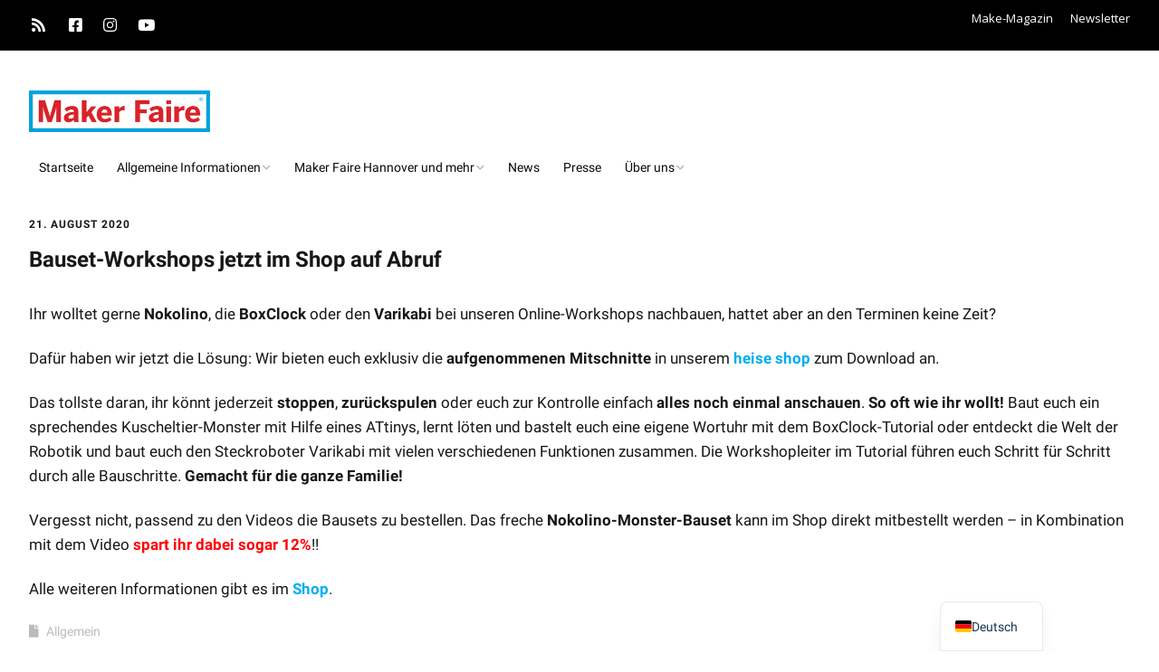

--- FILE ---
content_type: text/html; charset=UTF-8
request_url: https://maker-faire.de/news/2020/08/bauset-workshops-jetzt-im-shop-auf-abruf/
body_size: 18449
content:
<!DOCTYPE html>
<!--[if lte IE 9]><html class="no-js IE9 IE" lang="de-DE" prefix="og: https://ogp.me/ns# fb: https://ogp.me/ns/fb# article: https://ogp.me/ns/article#"><![endif]-->
<!--[if gt IE 9]><!--><html class="no-js" lang="de-DE" prefix="og: https://ogp.me/ns# fb: https://ogp.me/ns/fb# article: https://ogp.me/ns/article#"><!--<![endif]-->
	<head>
		

<meta name="wpsso-begin" content="wpsso structured data begin"/>
<!-- generator:1 --><meta name="generator" content="WPSSO Core 21.11.2/S"/>
<link rel="canonical" href="https://maker-faire.de/news/2020/08/bauset-workshops-jetzt-im-shop-auf-abruf/"/>
<link rel="shortlink" href="https://maker-faire.de/?p=20501"/>
<meta property="fb:app_id" content="966242223397117"/>
<meta property="og:type" content="article"/>
<meta property="og:url" content="https://maker-faire.de/news/2020/08/bauset-workshops-jetzt-im-shop-auf-abruf/"/>
<meta property="og:locale" content="de_DE"/>
<meta property="og:site_name" content="Maker Faire"/>
<meta property="og:title" content="Bauset-Workshops jetzt im Shop auf Abruf"/>
<meta property="og:description" content="Ihr wolltet gerne Nokolino, die BoxClock oder den Varikabi bei unseren Online-Workshops nachbauen, hattet aber an den Terminen keine Zeit? Daf&uuml;r haben wir jetzt die L&ouml;sung: Wir bieten euch exklusiv die aufgenommenen Mitschnitte in unserem heise shop zum Download an. Das tollste daran, ihr k&ouml;nnt..."/>
<meta property="og:updated_time" content="2020-08-21T08:43:02+00:00"/>
<!-- og:image:1 --><meta property="og:image" content="https://maker-faire.de/wp-content/uploads/2016/11/DSC_1541-e1480685124990-1200x628-cropped.jpg"/>
<!-- og:image:1 --><meta property="og:image:width" content="1200"/>
<!-- og:image:1 --><meta property="og:image:height" content="628"/>
<meta property="article:publisher" content="https://www.facebook.com/MakerFaireDeutschland/"/>
<meta property="article:published_time" content="2020-08-21T08:43:02+00:00"/>
<meta property="article:modified_time" content="2020-08-21T08:43:02+00:00"/>
<meta name="twitter:domain" content="maker-faire.de"/>
<meta name="twitter:site" content="@MakerFaireDACH"/>
<meta name="twitter:title" content="Bauset-Workshops jetzt im Shop auf Abruf"/>
<meta name="twitter:description" content="Ihr wolltet gerne Nokolino, die BoxClock oder den Varikabi bei unseren Online-Workshops nachbauen, hattet aber an den Terminen keine Zeit? Daf&uuml;r haben wir jetzt die L&ouml;sung: Wir bieten euch..."/>
<meta name="twitter:card" content="summary_large_image"/>
<meta name="twitter:image" content="https://maker-faire.de/wp-content/uploads/2016/11/DSC_1541-e1480685124990-1200x628-cropped.jpg?p=20501"/>
<meta name="twitter:label1" content="Written by"/>
<meta name="twitter:data1" content="Kristina Fischer"/>
<meta name="twitter:label2" content="Est. reading time"/>
<meta name="twitter:data2" content="1 minute"/>
<meta name="author" content="Kristina Fischer"/>
<meta name="description" content="Ihr wolltet gerne Nokolino, die BoxClock oder den Varikabi bei unseren Online-Workshops nachbauen, hattet aber an den Terminen keine Zeit? Daf&uuml;r haben wir jetzt die L&ouml;sung: Wir..."/>
<meta name="thumbnail" content="https://maker-faire.de/wp-content/uploads/2016/11/DSC_1541-e1480685124990-1200x628-cropped.jpg"/>
<meta name="google-site-verification" content="jxAqSzXbxCr5vGaCRE1cA1S-GsFicAYLYZYeWtHSqu4"/>
<meta name="robots" content="follow, index, max-snippet:-1, max-image-preview:large, max-video-preview:-1"/>
<script type="application/ld+json" id="wpsso-schema-graph">{
    "@context": "https://schema.org",
    "@graph": [
        {
            "@id": "/news/2020/08/bauset-workshops-jetzt-im-shop-auf-abruf/#sso/blog-posting/20501",
            "@context": "https://schema.org",
            "@type": "BlogPosting",
            "mainEntityOfPage": "https://maker-faire.de/news/2020/08/bauset-workshops-jetzt-im-shop-auf-abruf/",
            "url": "https://maker-faire.de/news/2020/08/bauset-workshops-jetzt-im-shop-auf-abruf/",
            "sameAs": [
                "https://maker-faire.de/?p=20501"
            ],
            "name": "Bauset-Workshops jetzt im Shop auf Abruf",
            "description": "Ihr wolltet gerne Nokolino, die BoxClock oder den Varikabi bei unseren Online-Workshops nachbauen, hattet aber an den Terminen keine Zeit? Daf&uuml;r haben wir jetzt die L&ouml;sung: Wir bieten euch exklusiv die aufgenommenen Mitschnitte in unserem heise shop zum Download an. Das tollste daran, ihr k&ouml;nnt...",
            "publisher": [
                {
                    "@id": "/#sso/organization/site/org-banner-url"
                }
            ],
            "headline": "Bauset-Workshops jetzt im Shop auf Abruf",
            "inLanguage": "de_DE",
            "datePublished": "2020-08-21T08:43:02+00:00",
            "dateModified": "2020-08-21T08:43:02+00:00",
            "author": {
                "@id": "/b96ac5b5377108b473f46b37c8525953#sso/person"
            },
            "thumbnailUrl": "https://maker-faire.de/wp-content/uploads/2016/11/DSC_1541-e1480685124990-1200x628-cropped.jpg",
            "image": [
                {
                    "@id": "/wp-content/uploads/2016/11/DSC_1541-e1480685124990-1200x1200-cropped.jpg#sso/image-object"
                },
                {
                    "@id": "/wp-content/uploads/2016/11/DSC_1541-e1480685124990-1200x900-cropped.jpg#sso/image-object"
                },
                {
                    "@id": "/wp-content/uploads/2016/11/DSC_1541-e1480685124990-1200x675-cropped.jpg#sso/image-object"
                }
            ],
            "timeRequired": "PT1M"
        },
        {
            "@id": "/#sso/organization/site/org-banner-url",
            "@context": "https://schema.org",
            "@type": "Organization",
            "url": "https://maker-faire.de/",
            "name": "Maker Faire",
            "description": "Das Festival f\u00fcr Inspiration, Kreativit\u00e4t und Innovation. Hier trifft sich die Maker-Community! In vielen St\u00e4dten in Deutschland, \u00d6sterreich und der Schweiz.",
            "image": [
                {
                    "@id": "/wp-content/uploads/2022/11/icon_Hannover_dt_2023.png#sso/image-object"
                }
            ],
            "sameAs": [
                "https://www.facebook.com/MakerFaireDeutschland/",
                "https://www.instagram.com/makerfairedeutschland/",
                "https://twitter.com/MakerFaireDACH"
            ]
        },
        {
            "@id": "/wp-content/uploads/2022/11/icon_Hannover_dt_2023.png#sso/image-object",
            "@context": "https://schema.org",
            "@type": "ImageObject",
            "url": "https://maker-faire.de/wp-content/uploads/2022/11/icon_Hannover_dt_2023.png",
            "width": [
                {
                    "@id": "#sso/qv-width-px-768"
                }
            ],
            "height": [
                {
                    "@id": "#sso/qv-height-px-768"
                }
            ]
        },
        {
            "@id": "#sso/qv-width-px-768",
            "@context": "https://schema.org",
            "@type": "QuantitativeValue",
            "name": "Width",
            "unitText": "px",
            "unitCode": "E37",
            "value": "768"
        },
        {
            "@id": "#sso/qv-height-px-768",
            "@context": "https://schema.org",
            "@type": "QuantitativeValue",
            "name": "Height",
            "unitText": "px",
            "unitCode": "E37",
            "value": "768"
        },
        {
            "@id": "/b96ac5b5377108b473f46b37c8525953#sso/person",
            "@context": "https://schema.org",
            "@type": "Person",
            "name": "Kristina Fischer",
            "givenName": "Kristina",
            "familyName": "Fischer",
            "description": "Author archive page for Kristina Fischer.",
            "image": [
                {
                    "@id": "/wp-content/uploads/2018/05/DSC_1541-e1480685124990-50-1200x1200-cropped.jpg#sso/image-object"
                },
                {
                    "@id": "/wp-content/uploads/2018/05/DSC_1541-e1480685124990-50-1200x900-cropped.jpg#sso/image-object"
                },
                {
                    "@id": "/wp-content/uploads/2018/05/DSC_1541-e1480685124990-50-1200x675-cropped.jpg#sso/image-object"
                }
            ]
        },
        {
            "@id": "/wp-content/uploads/2018/05/DSC_1541-e1480685124990-50-1200x1200-cropped.jpg#sso/image-object",
            "@context": "https://schema.org",
            "@type": "ImageObject",
            "url": "https://maker-faire.de/wp-content/uploads/2018/05/DSC_1541-e1480685124990-50-1200x1200-cropped.jpg",
            "identifier": "12123-wpsso-schema-1x1",
            "name": "DSC_1541-e1480685124990",
            "description": "No description.",
            "encodingFormat": "image/jpeg",
            "uploadDate": "2018-05-07T14:57:49+00:00",
            "width": [
                {
                    "@id": "#sso/qv-width-px-1200"
                }
            ],
            "height": [
                {
                    "@id": "#sso/qv-height-px-1200"
                }
            ]
        },
        {
            "@id": "#sso/qv-width-px-1200",
            "@context": "https://schema.org",
            "@type": "QuantitativeValue",
            "name": "Width",
            "unitText": "px",
            "unitCode": "E37",
            "value": "1200"
        },
        {
            "@id": "#sso/qv-height-px-1200",
            "@context": "https://schema.org",
            "@type": "QuantitativeValue",
            "name": "Height",
            "unitText": "px",
            "unitCode": "E37",
            "value": "1200"
        },
        {
            "@id": "/wp-content/uploads/2018/05/DSC_1541-e1480685124990-50-1200x900-cropped.jpg#sso/image-object",
            "@context": "https://schema.org",
            "@type": "ImageObject",
            "url": "https://maker-faire.de/wp-content/uploads/2018/05/DSC_1541-e1480685124990-50-1200x900-cropped.jpg",
            "identifier": "12123-wpsso-schema-4x3",
            "name": "DSC_1541-e1480685124990",
            "description": "No description.",
            "encodingFormat": "image/jpeg",
            "uploadDate": "2018-05-07T14:57:49+00:00",
            "width": [
                {
                    "@id": "#sso/qv-width-px-1200"
                }
            ],
            "height": [
                {
                    "@id": "#sso/qv-height-px-900"
                }
            ]
        },
        {
            "@id": "#sso/qv-height-px-900",
            "@context": "https://schema.org",
            "@type": "QuantitativeValue",
            "name": "Height",
            "unitText": "px",
            "unitCode": "E37",
            "value": "900"
        },
        {
            "@id": "/wp-content/uploads/2018/05/DSC_1541-e1480685124990-50-1200x675-cropped.jpg#sso/image-object",
            "@context": "https://schema.org",
            "@type": "ImageObject",
            "url": "https://maker-faire.de/wp-content/uploads/2018/05/DSC_1541-e1480685124990-50-1200x675-cropped.jpg",
            "identifier": "12123-wpsso-schema-16x9",
            "name": "DSC_1541-e1480685124990",
            "description": "No description.",
            "encodingFormat": "image/jpeg",
            "uploadDate": "2018-05-07T14:57:49+00:00",
            "width": [
                {
                    "@id": "#sso/qv-width-px-1200"
                }
            ],
            "height": [
                {
                    "@id": "#sso/qv-height-px-675"
                }
            ]
        },
        {
            "@id": "#sso/qv-height-px-675",
            "@context": "https://schema.org",
            "@type": "QuantitativeValue",
            "name": "Height",
            "unitText": "px",
            "unitCode": "E37",
            "value": "675"
        },
        {
            "@id": "/wp-content/uploads/2016/11/DSC_1541-e1480685124990-1200x1200-cropped.jpg#sso/image-object",
            "@context": "https://schema.org",
            "@type": "ImageObject",
            "url": "https://maker-faire.de/wp-content/uploads/2016/11/DSC_1541-e1480685124990-1200x1200-cropped.jpg",
            "identifier": "6566-wpsso-schema-1x1",
            "name": "dsc_1541",
            "description": "No description.",
            "encodingFormat": "image/jpeg",
            "uploadDate": "2016-11-01T13:45:08+00:00",
            "width": [
                {
                    "@id": "#sso/qv-width-px-1200"
                }
            ],
            "height": [
                {
                    "@id": "#sso/qv-height-px-1200"
                }
            ]
        },
        {
            "@id": "/wp-content/uploads/2016/11/DSC_1541-e1480685124990-1200x900-cropped.jpg#sso/image-object",
            "@context": "https://schema.org",
            "@type": "ImageObject",
            "url": "https://maker-faire.de/wp-content/uploads/2016/11/DSC_1541-e1480685124990-1200x900-cropped.jpg",
            "identifier": "6566-wpsso-schema-4x3",
            "name": "dsc_1541",
            "description": "No description.",
            "encodingFormat": "image/jpeg",
            "uploadDate": "2016-11-01T13:45:08+00:00",
            "width": [
                {
                    "@id": "#sso/qv-width-px-1200"
                }
            ],
            "height": [
                {
                    "@id": "#sso/qv-height-px-900"
                }
            ]
        },
        {
            "@id": "/wp-content/uploads/2016/11/DSC_1541-e1480685124990-1200x675-cropped.jpg#sso/image-object",
            "@context": "https://schema.org",
            "@type": "ImageObject",
            "url": "https://maker-faire.de/wp-content/uploads/2016/11/DSC_1541-e1480685124990-1200x675-cropped.jpg",
            "identifier": "6566-wpsso-schema-16x9",
            "name": "dsc_1541",
            "description": "No description.",
            "encodingFormat": "image/jpeg",
            "uploadDate": "2016-11-01T13:45:08+00:00",
            "width": [
                {
                    "@id": "#sso/qv-width-px-1200"
                }
            ],
            "height": [
                {
                    "@id": "#sso/qv-height-px-675"
                }
            ]
        }
    ]
}</script>
<meta name="wpsso-end" content="wpsso structured data end"/>
<meta name="wpsso-cached" content="2026-01-13T19:13:51+00:00 for maker-faire.de"/>
<meta name="wpsso-added" content="2026-01-22T14:16:47+00:00 in 0.001151 secs (15.40 MB peak)"/>

		<meta charset="UTF-8" />
	<title>Bauset-Workshops jetzt im Shop auf Abruf &ndash; Maker Faire</title>
			<link rel="dns-prefetch" href="//fonts.googleapis.com" />
			<script type="text/javascript">
			/* <![CDATA[ */
			document.documentElement.className = document.documentElement.className.replace(new RegExp('(^|\\s)no-js(\\s|$)'), '$1js$2');
			/* ]]> */
		</script>
	<link rel="alternate" type="application/rss+xml" title="Maker Faire &raquo; Feed" href="https://maker-faire.de/feed/" />
<link rel="alternate" type="application/rss+xml" title="Maker Faire &raquo; Kommentar-Feed" href="https://maker-faire.de/comments/feed/" />
<link rel="alternate" title="oEmbed (JSON)" type="application/json+oembed" href="https://maker-faire.de/wp-json/oembed/1.0/embed?url=https%3A%2F%2Fmaker-faire.de%2Fnews%2F2020%2F08%2Fbauset-workshops-jetzt-im-shop-auf-abruf%2F" />
<link rel="alternate" title="oEmbed (XML)" type="text/xml+oembed" href="https://maker-faire.de/wp-json/oembed/1.0/embed?url=https%3A%2F%2Fmaker-faire.de%2Fnews%2F2020%2F08%2Fbauset-workshops-jetzt-im-shop-auf-abruf%2F&#038;format=xml" />
<!-- maker-faire.de is managing ads with Advanced Ads 2.0.16 – https://wpadvancedads.com/ --><script id="maker-ready">
			window.advanced_ads_ready=function(e,a){a=a||"complete";var d=function(e){return"interactive"===a?"loading"!==e:"complete"===e};d(document.readyState)?e():document.addEventListener("readystatechange",(function(a){d(a.target.readyState)&&e()}),{once:"interactive"===a})},window.advanced_ads_ready_queue=window.advanced_ads_ready_queue||[];		</script>
		<style id='wp-img-auto-sizes-contain-inline-css' type='text/css'>
img:is([sizes=auto i],[sizes^="auto," i]){contain-intrinsic-size:3000px 1500px}
/*# sourceURL=wp-img-auto-sizes-contain-inline-css */
</style>
<style id='wp-emoji-styles-inline-css' type='text/css'>

	img.wp-smiley, img.emoji {
		display: inline !important;
		border: none !important;
		box-shadow: none !important;
		height: 1em !important;
		width: 1em !important;
		margin: 0 0.07em !important;
		vertical-align: -0.1em !important;
		background: none !important;
		padding: 0 !important;
	}
/*# sourceURL=wp-emoji-styles-inline-css */
</style>
<link rel='stylesheet' id='wp-block-library-css' href='https://maker-faire.de/wp-includes/css/dist/block-library/style.min.css?ver=6.9' type='text/css' media='all' />
<style id='classic-theme-styles-inline-css' type='text/css'>
/*! This file is auto-generated */
.wp-block-button__link{color:#fff;background-color:#32373c;border-radius:9999px;box-shadow:none;text-decoration:none;padding:calc(.667em + 2px) calc(1.333em + 2px);font-size:1.125em}.wp-block-file__button{background:#32373c;color:#fff;text-decoration:none}
/*# sourceURL=/wp-includes/css/classic-themes.min.css */
</style>
<style id='global-styles-inline-css' type='text/css'>
:root{--wp--preset--aspect-ratio--square: 1;--wp--preset--aspect-ratio--4-3: 4/3;--wp--preset--aspect-ratio--3-4: 3/4;--wp--preset--aspect-ratio--3-2: 3/2;--wp--preset--aspect-ratio--2-3: 2/3;--wp--preset--aspect-ratio--16-9: 16/9;--wp--preset--aspect-ratio--9-16: 9/16;--wp--preset--color--black: #000000;--wp--preset--color--cyan-bluish-gray: #abb8c3;--wp--preset--color--white: #ffffff;--wp--preset--color--pale-pink: #f78da7;--wp--preset--color--vivid-red: #cf2e2e;--wp--preset--color--luminous-vivid-orange: #ff6900;--wp--preset--color--luminous-vivid-amber: #fcb900;--wp--preset--color--light-green-cyan: #7bdcb5;--wp--preset--color--vivid-green-cyan: #00d084;--wp--preset--color--pale-cyan-blue: #8ed1fc;--wp--preset--color--vivid-cyan-blue: #0693e3;--wp--preset--color--vivid-purple: #9b51e0;--wp--preset--gradient--vivid-cyan-blue-to-vivid-purple: linear-gradient(135deg,rgb(6,147,227) 0%,rgb(155,81,224) 100%);--wp--preset--gradient--light-green-cyan-to-vivid-green-cyan: linear-gradient(135deg,rgb(122,220,180) 0%,rgb(0,208,130) 100%);--wp--preset--gradient--luminous-vivid-amber-to-luminous-vivid-orange: linear-gradient(135deg,rgb(252,185,0) 0%,rgb(255,105,0) 100%);--wp--preset--gradient--luminous-vivid-orange-to-vivid-red: linear-gradient(135deg,rgb(255,105,0) 0%,rgb(207,46,46) 100%);--wp--preset--gradient--very-light-gray-to-cyan-bluish-gray: linear-gradient(135deg,rgb(238,238,238) 0%,rgb(169,184,195) 100%);--wp--preset--gradient--cool-to-warm-spectrum: linear-gradient(135deg,rgb(74,234,220) 0%,rgb(151,120,209) 20%,rgb(207,42,186) 40%,rgb(238,44,130) 60%,rgb(251,105,98) 80%,rgb(254,248,76) 100%);--wp--preset--gradient--blush-light-purple: linear-gradient(135deg,rgb(255,206,236) 0%,rgb(152,150,240) 100%);--wp--preset--gradient--blush-bordeaux: linear-gradient(135deg,rgb(254,205,165) 0%,rgb(254,45,45) 50%,rgb(107,0,62) 100%);--wp--preset--gradient--luminous-dusk: linear-gradient(135deg,rgb(255,203,112) 0%,rgb(199,81,192) 50%,rgb(65,88,208) 100%);--wp--preset--gradient--pale-ocean: linear-gradient(135deg,rgb(255,245,203) 0%,rgb(182,227,212) 50%,rgb(51,167,181) 100%);--wp--preset--gradient--electric-grass: linear-gradient(135deg,rgb(202,248,128) 0%,rgb(113,206,126) 100%);--wp--preset--gradient--midnight: linear-gradient(135deg,rgb(2,3,129) 0%,rgb(40,116,252) 100%);--wp--preset--font-size--small: 13px;--wp--preset--font-size--medium: 20px;--wp--preset--font-size--large: 36px;--wp--preset--font-size--x-large: 42px;--wp--preset--spacing--20: 0.44rem;--wp--preset--spacing--30: 0.67rem;--wp--preset--spacing--40: 1rem;--wp--preset--spacing--50: 1.5rem;--wp--preset--spacing--60: 2.25rem;--wp--preset--spacing--70: 3.38rem;--wp--preset--spacing--80: 5.06rem;--wp--preset--shadow--natural: 6px 6px 9px rgba(0, 0, 0, 0.2);--wp--preset--shadow--deep: 12px 12px 50px rgba(0, 0, 0, 0.4);--wp--preset--shadow--sharp: 6px 6px 0px rgba(0, 0, 0, 0.2);--wp--preset--shadow--outlined: 6px 6px 0px -3px rgb(255, 255, 255), 6px 6px rgb(0, 0, 0);--wp--preset--shadow--crisp: 6px 6px 0px rgb(0, 0, 0);}:where(.is-layout-flex){gap: 0.5em;}:where(.is-layout-grid){gap: 0.5em;}body .is-layout-flex{display: flex;}.is-layout-flex{flex-wrap: wrap;align-items: center;}.is-layout-flex > :is(*, div){margin: 0;}body .is-layout-grid{display: grid;}.is-layout-grid > :is(*, div){margin: 0;}:where(.wp-block-columns.is-layout-flex){gap: 2em;}:where(.wp-block-columns.is-layout-grid){gap: 2em;}:where(.wp-block-post-template.is-layout-flex){gap: 1.25em;}:where(.wp-block-post-template.is-layout-grid){gap: 1.25em;}.has-black-color{color: var(--wp--preset--color--black) !important;}.has-cyan-bluish-gray-color{color: var(--wp--preset--color--cyan-bluish-gray) !important;}.has-white-color{color: var(--wp--preset--color--white) !important;}.has-pale-pink-color{color: var(--wp--preset--color--pale-pink) !important;}.has-vivid-red-color{color: var(--wp--preset--color--vivid-red) !important;}.has-luminous-vivid-orange-color{color: var(--wp--preset--color--luminous-vivid-orange) !important;}.has-luminous-vivid-amber-color{color: var(--wp--preset--color--luminous-vivid-amber) !important;}.has-light-green-cyan-color{color: var(--wp--preset--color--light-green-cyan) !important;}.has-vivid-green-cyan-color{color: var(--wp--preset--color--vivid-green-cyan) !important;}.has-pale-cyan-blue-color{color: var(--wp--preset--color--pale-cyan-blue) !important;}.has-vivid-cyan-blue-color{color: var(--wp--preset--color--vivid-cyan-blue) !important;}.has-vivid-purple-color{color: var(--wp--preset--color--vivid-purple) !important;}.has-black-background-color{background-color: var(--wp--preset--color--black) !important;}.has-cyan-bluish-gray-background-color{background-color: var(--wp--preset--color--cyan-bluish-gray) !important;}.has-white-background-color{background-color: var(--wp--preset--color--white) !important;}.has-pale-pink-background-color{background-color: var(--wp--preset--color--pale-pink) !important;}.has-vivid-red-background-color{background-color: var(--wp--preset--color--vivid-red) !important;}.has-luminous-vivid-orange-background-color{background-color: var(--wp--preset--color--luminous-vivid-orange) !important;}.has-luminous-vivid-amber-background-color{background-color: var(--wp--preset--color--luminous-vivid-amber) !important;}.has-light-green-cyan-background-color{background-color: var(--wp--preset--color--light-green-cyan) !important;}.has-vivid-green-cyan-background-color{background-color: var(--wp--preset--color--vivid-green-cyan) !important;}.has-pale-cyan-blue-background-color{background-color: var(--wp--preset--color--pale-cyan-blue) !important;}.has-vivid-cyan-blue-background-color{background-color: var(--wp--preset--color--vivid-cyan-blue) !important;}.has-vivid-purple-background-color{background-color: var(--wp--preset--color--vivid-purple) !important;}.has-black-border-color{border-color: var(--wp--preset--color--black) !important;}.has-cyan-bluish-gray-border-color{border-color: var(--wp--preset--color--cyan-bluish-gray) !important;}.has-white-border-color{border-color: var(--wp--preset--color--white) !important;}.has-pale-pink-border-color{border-color: var(--wp--preset--color--pale-pink) !important;}.has-vivid-red-border-color{border-color: var(--wp--preset--color--vivid-red) !important;}.has-luminous-vivid-orange-border-color{border-color: var(--wp--preset--color--luminous-vivid-orange) !important;}.has-luminous-vivid-amber-border-color{border-color: var(--wp--preset--color--luminous-vivid-amber) !important;}.has-light-green-cyan-border-color{border-color: var(--wp--preset--color--light-green-cyan) !important;}.has-vivid-green-cyan-border-color{border-color: var(--wp--preset--color--vivid-green-cyan) !important;}.has-pale-cyan-blue-border-color{border-color: var(--wp--preset--color--pale-cyan-blue) !important;}.has-vivid-cyan-blue-border-color{border-color: var(--wp--preset--color--vivid-cyan-blue) !important;}.has-vivid-purple-border-color{border-color: var(--wp--preset--color--vivid-purple) !important;}.has-vivid-cyan-blue-to-vivid-purple-gradient-background{background: var(--wp--preset--gradient--vivid-cyan-blue-to-vivid-purple) !important;}.has-light-green-cyan-to-vivid-green-cyan-gradient-background{background: var(--wp--preset--gradient--light-green-cyan-to-vivid-green-cyan) !important;}.has-luminous-vivid-amber-to-luminous-vivid-orange-gradient-background{background: var(--wp--preset--gradient--luminous-vivid-amber-to-luminous-vivid-orange) !important;}.has-luminous-vivid-orange-to-vivid-red-gradient-background{background: var(--wp--preset--gradient--luminous-vivid-orange-to-vivid-red) !important;}.has-very-light-gray-to-cyan-bluish-gray-gradient-background{background: var(--wp--preset--gradient--very-light-gray-to-cyan-bluish-gray) !important;}.has-cool-to-warm-spectrum-gradient-background{background: var(--wp--preset--gradient--cool-to-warm-spectrum) !important;}.has-blush-light-purple-gradient-background{background: var(--wp--preset--gradient--blush-light-purple) !important;}.has-blush-bordeaux-gradient-background{background: var(--wp--preset--gradient--blush-bordeaux) !important;}.has-luminous-dusk-gradient-background{background: var(--wp--preset--gradient--luminous-dusk) !important;}.has-pale-ocean-gradient-background{background: var(--wp--preset--gradient--pale-ocean) !important;}.has-electric-grass-gradient-background{background: var(--wp--preset--gradient--electric-grass) !important;}.has-midnight-gradient-background{background: var(--wp--preset--gradient--midnight) !important;}.has-small-font-size{font-size: var(--wp--preset--font-size--small) !important;}.has-medium-font-size{font-size: var(--wp--preset--font-size--medium) !important;}.has-large-font-size{font-size: var(--wp--preset--font-size--large) !important;}.has-x-large-font-size{font-size: var(--wp--preset--font-size--x-large) !important;}
:where(.wp-block-post-template.is-layout-flex){gap: 1.25em;}:where(.wp-block-post-template.is-layout-grid){gap: 1.25em;}
:where(.wp-block-term-template.is-layout-flex){gap: 1.25em;}:where(.wp-block-term-template.is-layout-grid){gap: 1.25em;}
:where(.wp-block-columns.is-layout-flex){gap: 2em;}:where(.wp-block-columns.is-layout-grid){gap: 2em;}
:root :where(.wp-block-pullquote){font-size: 1.5em;line-height: 1.6;}
/*# sourceURL=global-styles-inline-css */
</style>
<link rel='stylesheet' id='mapsmarkerpro-css' href='https://maker-faire.de/wp-content/plugins/maps-marker-pro/css/mapsmarkerpro.css?ver=4.31.3' type='text/css' media='all' />
<link rel='stylesheet' id='table-sorter-custom-css-css' href='https://maker-faire.de/wp-content/plugins/table-sorter/wp-style.css?ver=6.9' type='text/css' media='all' />
<link rel='stylesheet' id='make-google-font-css' href='https://maker-faire.de/wp-content/uploads/fonts/f75f85306b00c970ca8f2e994f742b9e/font.css?v=1673426348' type='text/css' media='all' />
<link rel='stylesheet' id='font-awesome-css' href='https://maker-faire.de/wp-content/themes/make/css/libs/font-awesome/css/font-awesome.min.css?ver=5.15.2' type='text/css' media='all' />
<link rel='stylesheet' id='make-main-css' href='https://maker-faire.de/wp-content/themes/make-child/style.css?ver=1.10.9' type='text/css' media='all' />
<link rel='stylesheet' id='make-print-css' href='https://maker-faire.de/wp-content/themes/make/css/print.css?ver=1.10.9' type='text/css' media='print' />
<link rel='stylesheet' id='trp-language-switcher-v2-css' href='https://maker-faire.de/wp-content/plugins/translatepress-multilingual/assets/css/trp-language-switcher-v2.css?ver=3.0.6' type='text/css' media='all' />
<script type="text/javascript" src="https://maker-faire.de/wp-includes/js/jquery/jquery.min.js?ver=3.7.1" id="jquery-core-js"></script>
<script type="text/javascript" src="https://maker-faire.de/wp-includes/js/jquery/jquery-migrate.min.js?ver=3.4.1" id="jquery-migrate-js"></script>
<script type="text/javascript" src="https://maker-faire.de/wp-content/plugins/table-sorter/jquery.tablesorter.min.js?ver=6.9" id="table-sorter-js"></script>
<script type="text/javascript" src="https://maker-faire.de/wp-content/plugins/table-sorter/jquery.metadata.js?ver=2.2" id="table-sorter-metadata-js"></script>
<script type="text/javascript" src="https://maker-faire.de/wp-content/plugins/table-sorter/wp-script.js?ver=2.2" id="table-sorter-custom-js-js"></script>
<script type="text/javascript" src="https://maker-faire.de/wp-content/plugins/wp-retina-2x/app/picturefill.min.js?ver=1768216261" id="wr2x-picturefill-js-js"></script>
<script type="text/javascript" src="https://maker-faire.de/wp-content/plugins/translatepress-multilingual/assets/js/trp-frontend-language-switcher.js?ver=3.0.6" id="trp-language-switcher-js-v2-js"></script>
<script type="text/javascript" id="advanced-ads-advanced-js-js-extra">
/* <![CDATA[ */
var advads_options = {"blog_id":"1","privacy":{"enabled":false,"state":"not_needed"}};
//# sourceURL=advanced-ads-advanced-js-js-extra
/* ]]> */
</script>
<script type="text/javascript" src="https://maker-faire.de/wp-content/plugins/advanced-ads/public/assets/js/advanced.min.js?ver=2.0.16" id="advanced-ads-advanced-js-js"></script>
<link rel="https://api.w.org/" href="https://maker-faire.de/wp-json/" /><link rel="alternate" title="JSON" type="application/json" href="https://maker-faire.de/wp-json/wp/v2/posts/20501" /><link rel="EditURI" type="application/rsd+xml" title="RSD" href="https://maker-faire.de/xmlrpc.php?rsd" />
<meta name="generator" content="WordPress 6.9" />
<script type="text/javascript" src="/tiLoader.min.js"></script>
<link rel="stylesheet" type="text/css" href="https://pretix.eu/makerfaire/mfdigi/widget/v1.css"><script type="text/javascript" src="https://pretix.eu/widget/v1.de.js" async></script>
<link rel="stylesheet" type="text/css" href="https://pretix.eu/makerfaire/bawue/widget/v1.css"><script type="text/javascript" src="https://pretix.eu/widget/v1.de.js" async></script>
<link rel="stylesheet" type="text/css" href="https://pretix.eu/makerfaire/mfh/widget/v1.css"><script type="text/javascript" src="https://pretix.eu/widget/v1.de.js" async></script>
<link rel="stylesheet" type="text/css" href="https://pretix.eu/makerfaire/mfh25/widget/v1.css" crossorigin>
<script type="text/javascript" src="https://pretix.eu/widget/v1.de.js" async crossorigin></script>
<script type="text/javascript" src="https://cdn.sitebrunch.com/sites/8UH8M3.js" async data-site="8UH8M3"></script><link rel="alternate" hreflang="de-DE" href="https://maker-faire.de/news/2020/08/bauset-workshops-jetzt-im-shop-auf-abruf/"/>
<link rel="alternate" hreflang="en-US" href="https://maker-faire.de/en/news/2020/08/bauset-workshops-jetzt-im-shop-auf-abruf/"/>
<link rel="alternate" hreflang="de" href="https://maker-faire.de/news/2020/08/bauset-workshops-jetzt-im-shop-auf-abruf/"/>
<link rel="alternate" hreflang="en" href="https://maker-faire.de/en/news/2020/08/bauset-workshops-jetzt-im-shop-auf-abruf/"/>
<script>advads_items = { conditions: {}, display_callbacks: {}, display_effect_callbacks: {}, hide_callbacks: {}, backgrounds: {}, effect_durations: {}, close_functions: {}, showed: [] };</script><style type="text/css" id="maker-layer-custom-css"></style>		<meta name="viewport" content="width=device-width, initial-scale=1" />
	<meta name="generator" content="Elementor 3.34.1; features: e_font_icon_svg, additional_custom_breakpoints; settings: css_print_method-external, google_font-enabled, font_display-swap">
		<script type="text/javascript">
			var advadsCfpQueue = [];
			var advadsCfpAd = function( adID ) {
				if ( 'undefined' === typeof advadsProCfp ) {
					advadsCfpQueue.push( adID )
				} else {
					advadsProCfp.addElement( adID )
				}
			}
		</script>
					<style>
				.e-con.e-parent:nth-of-type(n+4):not(.e-lazyloaded):not(.e-no-lazyload),
				.e-con.e-parent:nth-of-type(n+4):not(.e-lazyloaded):not(.e-no-lazyload) * {
					background-image: none !important;
				}
				@media screen and (max-height: 1024px) {
					.e-con.e-parent:nth-of-type(n+3):not(.e-lazyloaded):not(.e-no-lazyload),
					.e-con.e-parent:nth-of-type(n+3):not(.e-lazyloaded):not(.e-no-lazyload) * {
						background-image: none !important;
					}
				}
				@media screen and (max-height: 640px) {
					.e-con.e-parent:nth-of-type(n+2):not(.e-lazyloaded):not(.e-no-lazyload),
					.e-con.e-parent:nth-of-type(n+2):not(.e-lazyloaded):not(.e-no-lazyload) * {
						background-image: none !important;
					}
				}
			</style>
			<noscript><style>.lazyload[data-src]{display:none !important;}</style></noscript><style>.lazyload{background-image:none !important;}.lazyload:before{background-image:none !important;}</style><style type="text/css" id="custom-background-css">
body.custom-background { background-color: #ffffff; }
</style>
	
<!-- Begin Make Inline CSS -->
<style type="text/css">
body,.font-body{font-family:"Roboto","Helvetica Neue",Helvetica,Arial,sans-serif;}h1:not(.site-title),.font-header,.entry-title{font-family:"Roboto","Helvetica Neue",Helvetica,Arial,sans-serif;font-size:24px;font-size:2.4rem;font-weight:bold;}h2{font-family:"Roboto","Helvetica Neue",Helvetica,Arial,sans-serif;font-size:32px;font-size:3.2rem;}h3,.builder-text-content .widget-title{font-family:"Roboto","Helvetica Neue",Helvetica,Arial,sans-serif;}h4{font-family:"Roboto","Helvetica Neue",Helvetica,Arial,sans-serif;}h6{font-family:"Roboto","Helvetica Neue",Helvetica,Arial,sans-serif;}.site-navigation .menu li a,.font-nav,.site-navigation .menu-toggle{font-family:"Roboto","Helvetica Neue",Helvetica,Arial,sans-serif;font-size:14px;font-size:1.4rem;font-weight:normal;font-style:normal;text-transform:none;line-height:1.4;letter-spacing:0px;word-spacing:0px;}.site-navigation .menu li.current_page_item > a,.site-navigation .menu .children li.current_page_item > a,.site-navigation .menu li.current-menu-item > a,.site-navigation .menu .sub-menu li.current-menu-item > a{font-weight:bold;}.header-bar,.header-text,.header-bar .search-form input,.header-bar .menu a,.header-navigation .mobile-menu ul.menu li a{font-family:"Open Sans","Helvetica Neue",Helvetica,Arial,sans-serif;font-size:13px;font-size:1.3rem;font-weight:normal;font-style:normal;text-transform:none;line-height:1.6;letter-spacing:0px;word-spacing:0px;}.sidebar .widget-title,.sidebar .widgettitle,.sidebar .widget-title a,.sidebar .widgettitle a,.font-widget-title{font-family:"Roboto","Helvetica Neue",Helvetica,Arial,sans-serif;font-size:13px;font-size:1.3rem;font-weight:bold;font-style:normal;text-transform:none;line-height:1.6;letter-spacing:0px;word-spacing:0px;}.sidebar .widget,.font-widget{font-family:"Roboto","Helvetica Neue",Helvetica,Arial,sans-serif;font-size:13px;font-size:1.3rem;font-weight:normal;font-style:normal;text-transform:none;line-height:1.6;letter-spacing:0px;word-spacing:0px;}.footer-widget-container .widget-title,.footer-widget-container .widgettitle,.footer-widget-container .widget-title a,.footer-widget-container .widgettitle a{font-family:"Roboto","Helvetica Neue",Helvetica,Arial,sans-serif;font-size:13px;font-size:1.3rem;font-weight:bold;font-style:normal;text-transform:none;line-height:1.6;letter-spacing:0px;word-spacing:0px;}.footer-widget-container .widget{font-family:"Roboto","Helvetica Neue",Helvetica,Arial,sans-serif;font-size:13px;font-size:1.3rem;font-weight:normal;font-style:normal;text-transform:none;line-height:1.6;letter-spacing:0px;word-spacing:0px;}.footer-text{font-family:"Roboto","Helvetica Neue",Helvetica,Arial,sans-serif;font-size:13px;font-size:1.3rem;font-weight:normal;font-style:normal;text-transform:none;line-height:1.6;letter-spacing:0px;word-spacing:0px;}.footer-social-links{font-size:37px;font-size:3.7rem;}.color-primary-text,a,.entry-author-byline a.vcard,.entry-footer a:hover,.comment-form .required,ul.ttfmake-list-dot li:before,ol.ttfmake-list-dot li:before,.entry-comment-count a:hover,.comment-count-icon a:hover{color:#00aeef;}.color-primary-background,.ttfmake-button.color-primary-background{background-color:#00aeef;}.color-primary-border{border-color:#00aeef;}.site-header,.site-title,.site-title a,.site-navigation .menu li a{color:#0a0a0a;}.site-navigation .menu li a:hover,.site-navigation .menu li a:focus{color:#dd1111;}.header-bar{background-color:rgba(0, 0, 0, 1);}.site-footer{background-color:rgba(212, 239, 252, 1);}.site-content{padding-top:0;}div.custom-logo{background-image:url("https://maker-faire.de/wp-content/uploads/2016/02/makerfaire_logo_retina.png");width:200px;}div.custom-logo a{padding-bottom:22.75%;}img.custom-logo{max-width:200px;width:100%;}.builder-section-postlist .ttfmp-post-list-item-footer a:hover,.ttfmp-widget-post-list .ttfmp-post-list-item-comment-link:hover{color:#00aeef;}.builder-text-content .widget{font-family:"Roboto","Helvetica Neue",Helvetica,Arial,sans-serif;}.builder-text-content .widget-title{font-family:"Roboto","Helvetica Neue",Helvetica,Arial,sans-serif;}
@media screen and (min-width: 800px){.has-left-sidebar.has-right-sidebar .entry-title{font-size:24px;font-size:2.4rem;}.site-navigation .menu .page_item_has_children a:after,.site-navigation .menu .menu-item-has-children a:after{top:-1px;font-size:10px;font-size:1rem;}.site-navigation .menu .sub-menu li a,.site-navigation .menu .children li a{font-family:"Roboto","Helvetica Neue",Helvetica,Arial,sans-serif;font-size:13px;font-size:1.3rem;font-weight:normal;font-style:normal;text-transform:none;line-height:1.4;letter-spacing:0px;word-spacing:0px;}.site-navigation .menu .children .page_item_has_children a:after,.site-navigation .menu .sub-menu .menu-item-has-children a:after{font-size:9px;font-size:0.9rem;}.site-navigation .menu li.current_page_item > a,.site-navigation .menu .children li.current_page_item > a,.site-navigation .menu li.current_page_ancestor > a,.site-navigation .menu li.current-menu-item > a,.site-navigation .menu .sub-menu li.current-menu-item > a,.site-navigation .menu li.current-menu-ancestor > a{font-weight:bold;}.site-navigation ul.menu ul a:hover,.site-navigation ul.menu ul a:focus,.site-navigation .menu ul ul a:hover,.site-navigation .menu ul ul a:focus{background-color:rgba(221, 22, 22, 1);color:#ffffff;}.site-navigation .menu .sub-menu,.site-navigation .menu .children{background-color:rgba(232, 232, 232, 1);}}
@media screen and (min-width: 1100px){.footer-social-links{font-size:31px;font-size:3.1rem;}}
</style>
<!-- End Make Inline CSS -->
<link rel="icon" href="https://maker-faire.de/wp-content/uploads/2015/08/cropped-mfrobotlogo_sq-32x32.png" sizes="32x32" />
<link rel="icon" href="https://maker-faire.de/wp-content/uploads/2015/08/cropped-mfrobotlogo_sq-192x192.png" sizes="192x192" />
<link rel="apple-touch-icon" href="https://maker-faire.de/wp-content/uploads/2015/08/cropped-mfrobotlogo_sq-180x180.png" />
<meta name="msapplication-TileImage" content="https://maker-faire.de/wp-content/uploads/2015/08/cropped-mfrobotlogo_sq-270x270.png" />
		<style type="text/css" id="wp-custom-css">
			.page-id-10773 tr:nth-of-type(even){
background-color: hsla(196, 100%, 47%, 0.8);

}

table {
	margin-bottom:8em;
}

.page-id-10769 tr:nth-of-type(even){
background-color: hsla(196, 100%, 47%, 0.8);

}


.page-id-18443 tr:nth-of-type(even){
background-color: hsla(196, 100%, 47%, 0.8);

}

		</style>
			</head>

	<body data-rsssl=1 class="wp-singular post-template-default single single-post postid-20501 single-format-standard custom-background wp-custom-logo wp-theme-make wp-child-theme-make-child translatepress-de_DE view-post wide header-bar-flipped no-sidebar elementor-default elementor-kit-30310 aa-prefix-maker- aa-disabled-post-type wpsso-post-20501-type-post">
				<div id="site-wrapper" class="site-wrapper">
			<a class="skip-link screen-reader-text" href="#site-content">Zum Inhalt springen</a>

			
<header id="site-header" class="site-header header-layout-3 no-site-title no-site-tagline" role="banner">
		<div class="header-bar right-content">
		<div class="container">
					<div class="header-social-links">
			<ul class="social-customizer social-links">
				<li class="make-social-icon">
					<a href="https://maker-faire.de/feed/" target="_blank">
						<i class="fa fa-fw fa-rss" aria-hidden="true"></i>
						<span class="screen-reader-text">RSS</span>
					</a>
				</li>
							<li class="make-social-icon">
					<a href="https://www.facebook.com/makemagazin.de/?locale=de_DE" target="_blank">
						<i class="fab fa-facebook-square" aria-hidden="true"></i>
						<span class="screen-reader-text">Facebook</span>
					</a>
				</li>
							<li class="make-social-icon">
					<a href="https://www.instagram.com/makemagazinde/" target="_blank">
						<i class="fab fa-instagram" aria-hidden="true"></i>
						<span class="screen-reader-text">Instagram</span>
					</a>
				</li>
							<li class="make-social-icon">
					<a href="https://www.youtube.com/c/makemagazinde" target="_blank">
						<i class="fab fa-youtube" aria-hidden="true"></i>
						<span class="screen-reader-text">YouTube</span>
					</a>
				</li>
							<li class="make-social-icon">
					<a href="https://www.heise.de/make" target="_blank">
						<i class="fa fa-fw fa-external-link-square" aria-hidden="true"></i>
						<span class="screen-reader-text">Link</span>
					</a>
				</li>
			</ul>
			</div>
							<div class="header-bar-menu"><ul id="menu-externe-links" class="menu"><li id="menu-item-59" class="menu-item menu-item-type-custom menu-item-object-custom menu-item-59"><a href="http://make-magazin.de">Make-Magazin</a></li>
<li id="menu-item-19207" class="menu-item menu-item-type-custom menu-item-object-custom menu-item-19207"><a href="https://www.heise.de/newsletter/manage/maker-faire/">Newsletter</a></li>
</ul></div>		</div>
	</div>
	        	<div class="site-header-main">
		<div class="container">
			<div class="site-branding">
									<a href="https://maker-faire.de/" class="custom-logo-link" rel="home"><img width="400" height="91" src="[data-uri]" class="custom-logo lazyload" alt="Maker Faire" decoding="async" data-wp-pid="857" data-src="https://maker-faire.de/wp-content/uploads/2016/02/makerfaire_logo_retina.png" data-eio-rwidth="400" data-eio-rheight="91" /><noscript><img width="400" height="91" src="https://maker-faire.de/wp-content/uploads/2016/02/makerfaire_logo_retina.png" class="custom-logo" alt="Maker Faire" decoding="async" data-wp-pid="857" data-eio="l" /></noscript></a>												<h1 class="site-title screen-reader-text">
					<a href="https://maker-faire.de/" rel="home">Maker Faire</a>
				</h1>
												<span class="site-description screen-reader-text">
					Das Festival für Inspiration, Kreativität und Innovation				</span>
							</div>

			
			<nav id="site-navigation" class="site-navigation" role="navigation">
				<span class="menu-toggle">Menü</span>
				<div class="menu-navigation-de-container"><ul id="menu-navigation-de" class="menu"><li id="menu-item-120" class="menu-item menu-item-type-post_type menu-item-object-page menu-item-home menu-item-120"><a href="https://maker-faire.de/">Startseite</a></li>
<li id="menu-item-240" class="menu-item menu-item-type-custom menu-item-object-custom menu-item-has-children menu-item-240"><a>Allgemeine Informationen</a>
<ul class="sub-menu">
	<li id="menu-item-21" class="menu-item menu-item-type-post_type menu-item-object-page menu-item-21"><a href="https://maker-faire.de/was-ist-eine-maker-faire/">Was ist eine Maker Faire?</a></li>
	<li id="menu-item-67" class="menu-item menu-item-type-post_type menu-item-object-page menu-item-67"><a href="https://maker-faire.de/was-sind-maker/">Was sind Maker?</a></li>
	<li id="menu-item-10688" class="menu-item menu-item-type-post_type menu-item-object-page menu-item-10688"><a href="https://maker-faire.de/makerspaces/">Makerspaces in eurer Nähe</a></li>
	<li id="menu-item-6345" class="menu-item menu-item-type-post_type menu-item-object-page menu-item-6345"><a href="https://maker-faire.de/impressionen/">Impressionen: Bilder</a></li>
	<li id="menu-item-18963" class="menu-item menu-item-type-post_type menu-item-object-page menu-item-18963"><a href="https://maker-faire.de/impressionen/video-impressionen/">Impressionen: Videos</a></li>
</ul>
</li>
<li id="menu-item-858" class="menu-item menu-item-type-custom menu-item-object-custom menu-item-has-children menu-item-858"><a>Maker Faire Hannover und mehr</a>
<ul class="sub-menu">
	<li id="menu-item-26673" class="menu-item menu-item-type-post_type menu-item-object-page menu-item-has-children menu-item-26673"><a href="https://maker-faire.de/hannover/">Maker Faire Hannover</a>
	<ul class="sub-menu">
		<li id="menu-item-32141" class="menu-item menu-item-type-post_type menu-item-object-page menu-item-has-children menu-item-32141"><a href="https://maker-faire.de/hannover/aussteller/">Ausstellerinformationen</a>
		<ul class="sub-menu">
			<li id="menu-item-32150" class="menu-item menu-item-type-post_type menu-item-object-page menu-item-32150"><a href="https://maker-faire.de/hannover/anmeldung/">Ausstelleranmeldung 2026</a></li>
		</ul>
</li>
		<li id="menu-item-30302" class="menu-item menu-item-type-post_type menu-item-object-page menu-item-30302"><a href="https://maker-faire.de/hannover/meet-the-makers/">Ausstellerverzeichnis 2025</a></li>
	</ul>
</li>
	<li id="menu-item-10808" class="menu-item menu-item-type-post_type menu-item-object-page menu-item-10808"><a href="https://maker-faire.de/alle-maker-faires/">Alle Maker Faires in D/A/CH</a></li>
	<li id="menu-item-6674" class="menu-item menu-item-type-post_type menu-item-object-page menu-item-6674"><a href="https://maker-faire.de/archiv/">Bisherige Veranstaltungen in D/A/CH</a></li>
	<li id="menu-item-126" class="menu-item menu-item-type-post_type menu-item-object-page menu-item-126"><a href="https://maker-faire.de/weltweit/">Weltweite Maker Faires</a></li>
</ul>
</li>
<li id="menu-item-154" class="menu-item menu-item-type-post_type menu-item-object-page current_page_parent menu-item-154"><a href="https://maker-faire.de/news/">News</a></li>
<li id="menu-item-28753" class="menu-item menu-item-type-post_type menu-item-object-page menu-item-28753"><a href="https://maker-faire.de/presse/">Presse</a></li>
<li id="menu-item-28495" class="menu-item menu-item-type-custom menu-item-object-custom menu-item-has-children menu-item-28495"><a>Über uns</a>
<ul class="sub-menu">
	<li id="menu-item-19194" class="menu-item menu-item-type-post_type menu-item-object-page menu-item-19194"><a href="https://maker-faire.de/maker-media/">Maker Media GmbH</a></li>
	<li id="menu-item-66" class="menu-item menu-item-type-post_type menu-item-object-page menu-item-66"><a href="https://maker-faire.de/das-make-magazin/">Make-Magazin</a></li>
	<li id="menu-item-14697" class="menu-item menu-item-type-post_type menu-item-object-page menu-item-14697"><a href="https://maker-faire.de/die-redaktion/">Die Make: Redaktion</a></li>
	<li id="menu-item-28484" class="menu-item menu-item-type-custom menu-item-object-custom menu-item-28484"><a href="https://www.heisegroup.de/">heise group</a></li>
</ul>
</li>
</ul></div>			</nav>
		</div>
	</div>
</header>
			<div id="site-content" class="site-content">
				<div class="container">

<main id="site-main" class="site-main" role="main">

			
<article id="post-20501" class="post-20501 post type-post status-publish format-standard has-post-thumbnail hentry category-allgemein">
		<header class="entry-header">
		<div class="entry-meta">

<time class="entry-date published" datetime="2020-08-21T10:43:02+02:00">21. August 2020</time>
</div>

<h1 class="entry-title">
			Bauset-Workshops jetzt im Shop auf Abruf	</h1>
<div class="entry-meta">
</div>	</header>
	
	<div class="entry-content">
				<p>Ihr wolltet gerne <strong>Nokolino</strong>, die <strong>BoxClock</strong> oder den <strong>Varikabi</strong> bei unseren Online-Workshops nachbauen, hattet aber an den Terminen keine Zeit?</p>
<p>Dafür haben wir jetzt die Lösung: Wir bieten euch exklusiv die <strong>aufgenommenen Mitschnitte</strong> in unserem <a href="https://shop.heise.de/video/tutorials/tutorials-make" target="_blank" rel="noopener noreferrer">heise shop</a> zum Download an.</p>
<p>Das tollste daran, ihr könnt jederzeit<strong> stoppen</strong>, <strong>zurückspulen</strong> oder euch zur Kontrolle einfach <strong>alles noch einmal anschauen</strong>. <strong>So oft wie ihr wollt!</strong> Baut euch ein sprechendes Kuscheltier-Monster mit Hilfe eines ATtinys, lernt löten und bastelt euch eine eigene Wortuhr mit dem BoxClock-Tutorial oder entdeckt die Welt der Robotik und baut euch den Steckroboter Varikabi mit vielen verschiedenen Funktionen zusammen. Die Workshopleiter im Tutorial führen euch Schritt für Schritt durch alle Bauschritte. <strong>Gemacht für die ganze Familie! </strong></p>
<p>Vergesst nicht, passend zu den Videos die Bausets zu bestellen. Das freche <strong>Nokolino-Monster-Bauset</strong> kann im Shop direkt mitbestellt werden &#8211; in Kombination mit dem Video <strong><span style="color: #ff0000;">spart ihr dabei sogar 12%</span></strong>!!</p>
<p>Alle weiteren Informationen gibt es im <a href="https://shop.heise.de/video/tutorials/tutorials-make" target="_blank" rel="noopener noreferrer">Shop</a>.</p>
		
	</div>

		<footer class="entry-footer">
		<div class="entry-meta">

</div>
	<i class="fa fa-file"></i> <ul class="post-categories">
	<li><a href="https://maker-faire.de/news/category/allgemein/" rel="category tag">Allgemein</a></li></ul>	</footer>
	</article>
		<nav class="navigation post-navigation" role="navigation">
	<span class="screen-reader-text">Navigation innerhalb eines Beitrags</span>
	<div class="nav-links">
		<div class="nav-previous"><a href="https://maker-faire.de/news/2020/08/digitale-maker-faire-minden-luebbecke/" rel="next">Digitale Maker Faire Minden-Lübbecke</a></div><div class="nav-next"><a href="https://maker-faire.de/news/2020/08/20492/" rel="prev">Smartphone laden beim Radeln &#8211; die neue Make</a></div>	</div>
</nav>
		
	
</main>



				</div>
			</div>

			
<footer id="site-footer" class="site-footer footer-layout-2" role="contentinfo">
	<div class="container">
				<div class="footer-widget-container columns-3">
			<section id="footer-1" class="widget-area footer-1 active" role="complementary">
	<aside id="media_image-3" class="widget widget_media_image"><h4 class="widget-title">Das aktuelle Magazin</h4><a href="https://shop.heise.de/make-05-2025/print"><img fetchpriority="high" width="707" height="1000" src="[data-uri]" class="image wp-image-32278 alignleft attachment-full size-full lazyload" alt="" style="max-width: 100%; height: auto;" title="Make: Heft 4/17" decoding="async"   data-wp-pid="32278" data-src="https://maker-faire.de/wp-content/uploads/2025/12/make-2025-07.jpg" data-srcset="https://maker-faire.de/wp-content/uploads/2025/12/make-2025-07.jpg 707w, https://maker-faire.de/wp-content/uploads/2025/12/make-2025-07-212x300.jpg 212w, https://maker-faire.de/wp-content/uploads/2025/12/make-2025-07-8x12.jpg 8w, https://maker-faire.de/wp-content/uploads/2025/12/make-2025-07-212x300@2x.jpg 424w" data-sizes="auto" data-eio-rwidth="707" data-eio-rheight="1000" /><noscript><img fetchpriority="high" width="707" height="1000" src="https://maker-faire.de/wp-content/uploads/2025/12/make-2025-07.jpg" class="image wp-image-32278 alignleft attachment-full size-full" alt="" style="max-width: 100%; height: auto;" title="Make: Heft 4/17" decoding="async" srcset="https://maker-faire.de/wp-content/uploads/2025/12/make-2025-07.jpg 707w, https://maker-faire.de/wp-content/uploads/2025/12/make-2025-07-212x300.jpg 212w, https://maker-faire.de/wp-content/uploads/2025/12/make-2025-07-8x12.jpg 8w, https://maker-faire.de/wp-content/uploads/2025/12/make-2025-07-212x300@2x.jpg 424w" sizes="(max-width: 707px) 100vw, 707px" data-wp-pid="32278" data-eio="l" /></noscript></a></aside></section><section id="footer-2" class="widget-area footer-2 active" role="complementary">
	
		<aside id="recent-posts-2" class="widget widget_recent_entries">
		<h4 class="widget-title">Newsblog</h4>
		<ul>
											<li>
					<a href="https://maker-faire.de/news/2026/01/deadline-call-for-makers-ruhr/">Deadline Call for Makers: Ruhr</a>
											<span class="post-date">22. Januar 2026</span>
									</li>
											<li>
					<a href="https://maker-faire.de/news/2026/01/neue-energie-neue-projekte/">Neue Energie &#8211; neue Projekte!</a>
											<span class="post-date">15. Januar 2026</span>
									</li>
											<li>
					<a href="https://maker-faire.de/news/2025/12/wir-wuenschen-besinnliche-feiertage-und-einen-schoenen-start-in-2026/">Wir wünschen besinnliche Feiertage und einen schönen Start in 2026</a>
											<span class="post-date">16. Dezember 2025</span>
									</li>
											<li>
					<a href="https://maker-faire.de/news/2025/12/meshtastic-chatten-ohne-netz/">Meshtastic: Chatten ohne Netz</a>
											<span class="post-date">9. Dezember 2025</span>
									</li>
											<li>
					<a href="https://maker-faire.de/news/2025/11/maker-faire-salzburg-am-samstag-8-november/">Maker Faire Salzburg am Samstag, 8. November</a>
											<span class="post-date">5. November 2025</span>
									</li>
					</ul>

		</aside></section><section id="footer-3" class="widget-area footer-3 active" role="complementary">
	<aside id="custom_html-2" class="widget_text widget widget_custom_html"><h4 class="widget-title">Maker-Faire-Newsletter bestellen</h4><div class="textwidget custom-html-widget"><p style="background-color:white;padding:5px">Wenn du auf dem Laufenden bleiben willst, abonnieren doch unseren <a href="http://www.heise.de/newsletter/manage/maker-faire/" target="_blank">Newsletter</a>. Darin informieren wir dich 2x monatlich über die Maker Faires in Deutschland, Österreich und der Schweiz und viele weitere spannende Themen.</p>

<p style="text-align: center;">
<img src="[data-uri]" alt="" data-src="https://maker-faire.de/wp-content/uploads/2023/07/Newsletter-Bild-2023.jpg" decoding="async" class="lazyload" data-eio-rwidth="898" data-eio-rheight="922" /><noscript><img src="https://maker-faire.de/wp-content/uploads/2023/07/Newsletter-Bild-2023.jpg" alt="" data-eio="l" /></noscript>

<a id="ttfmake-1423756386" class="ttfmake-button" style="background-color: #00aeef; color: #ffffff; font-size: 17px; font-weight: bold; padding: 4px 10px; border-radius: 3px;" href="http://www.heise.de/newsletter/manage/maker-faire/" target="_blank" data-hover-color="#000000" data-hover-background-color="#e5e5e5">Hier anmelden!</a></p></div></aside></section>		</div>
		
		
<div class="site-info">
		<div class="footer-text">
		Die Maker Faires in D/A/CH sind unabhängig organisierte Veranstaltungen unter der Lizenz von <a href="https://make.co/">Make Community LLC.</a><br /><a href="https://www.heise.de/make/Datenschutzerklaerung-der-Maker-Media-GmbH-2586854.html">Datenschutzhinweis</a> // <a href="https://maker-faire.de/impressum/">Kontakt/ Impressum</a> // <a href="https://maker-faire.de/presse/">Presse</a>	</div>
	
	</div>

				<div class="footer-social-links">
			<ul class="social-customizer social-links">
				<li class="make-social-icon">
					<a href="https://maker-faire.de/feed/" target="_blank">
						<i class="fa fa-fw fa-rss" aria-hidden="true"></i>
						<span class="screen-reader-text">RSS</span>
					</a>
				</li>
							<li class="make-social-icon">
					<a href="https://www.facebook.com/makemagazin.de/?locale=de_DE" target="_blank">
						<i class="fab fa-facebook-square" aria-hidden="true"></i>
						<span class="screen-reader-text">Facebook</span>
					</a>
				</li>
							<li class="make-social-icon">
					<a href="https://www.instagram.com/makemagazinde/" target="_blank">
						<i class="fab fa-instagram" aria-hidden="true"></i>
						<span class="screen-reader-text">Instagram</span>
					</a>
				</li>
							<li class="make-social-icon">
					<a href="https://www.youtube.com/c/makemagazinde" target="_blank">
						<i class="fab fa-youtube" aria-hidden="true"></i>
						<span class="screen-reader-text">YouTube</span>
					</a>
				</li>
							<li class="make-social-icon">
					<a href="https://www.heise.de/make" target="_blank">
						<i class="fa fa-fw fa-external-link-square" aria-hidden="true"></i>
						<span class="screen-reader-text">Link</span>
					</a>
				</li>
			</ul>
			</div>
		</div>
</footer>		</div>

		<script type='text/javascript'>
/* <![CDATA[ */
var advancedAds = {"adHealthNotice":{"enabled":true,"pattern":"AdSense fallback was loaded for empty AdSense ad \"[ad_title]\""},"frontendPrefix":"maker-"};

/* ]]> */
</script>
<template id="tp-language" data-tp-language="de_DE"></template><script>window.advanced_ads_check_adblocker=function(){var t=[],n=null;function e(t){var n=window.requestAnimationFrame||window.mozRequestAnimationFrame||window.webkitRequestAnimationFrame||function(t){return setTimeout(t,16)};n.call(window,t)}return e((function(){var i=document.createElement("div");i.innerHTML="&nbsp;",i.setAttribute("class","ad_unit ad-unit text-ad text_ad pub_300x250"),i.setAttribute("style","width: 1px !important; height: 1px !important; position: absolute !important; left: 0px !important; top: 0px !important; overflow: hidden !important;"),document.body.appendChild(i),e((function(){var e,o,a=null===(e=(o=window).getComputedStyle)||void 0===e?void 0:e.call(o,i),d=null==a?void 0:a.getPropertyValue("-moz-binding");n=a&&"none"===a.getPropertyValue("display")||"string"==typeof d&&-1!==d.indexOf("about:");for(var r=0,u=t.length;r<u;r++)t[r](n);t=[]}))})),function(e){"undefined"==typeof advanced_ads_adblocker_test&&(n=!0),null!==n?e(n):t.push(e)}}();</script><script type="speculationrules">
{"prefetch":[{"source":"document","where":{"and":[{"href_matches":"/*"},{"not":{"href_matches":["/wp-*.php","/wp-admin/*","/wp-content/uploads/*","/wp-content/*","/wp-content/plugins/*","/wp-content/themes/make-child/*","/wp-content/themes/make/*","/*\\?(.+)"]}},{"not":{"selector_matches":"a[rel~=\"nofollow\"]"}},{"not":{"selector_matches":".no-prefetch, .no-prefetch a"}}]},"eagerness":"conservative"}]}
</script>
<script>( window.advanced_ads_ready || jQuery( document ).ready ).call( null, function() {advads_items.close_functions[ 'maker-1123650680' ] = function() {advads.close( '#maker-1123650680' ); if ( can_remove_background ( 'maker-1123650680' ) ) { jQuery( ".advads-background" ).remove(); }; };jQuery( '#maker-1123650680' ).on( 'click', '.maker-close-button', function() { var close_function = advads_items.close_functions[ 'maker-1123650680' ];if ( typeof close_function === 'function' ) {close_function(); }});});</script>			<script>
				const lazyloadRunObserver = () => {
					const lazyloadBackgrounds = document.querySelectorAll( `.e-con.e-parent:not(.e-lazyloaded)` );
					const lazyloadBackgroundObserver = new IntersectionObserver( ( entries ) => {
						entries.forEach( ( entry ) => {
							if ( entry.isIntersecting ) {
								let lazyloadBackground = entry.target;
								if( lazyloadBackground ) {
									lazyloadBackground.classList.add( 'e-lazyloaded' );
								}
								lazyloadBackgroundObserver.unobserve( entry.target );
							}
						});
					}, { rootMargin: '200px 0px 200px 0px' } );
					lazyloadBackgrounds.forEach( ( lazyloadBackground ) => {
						lazyloadBackgroundObserver.observe( lazyloadBackground );
					} );
				};
				const events = [
					'DOMContentLoaded',
					'elementor/lazyload/observe',
				];
				events.forEach( ( event ) => {
					document.addEventListener( event, lazyloadRunObserver );
				} );
			</script>
			<script type="text/javascript" id="eio-lazy-load-js-before">
/* <![CDATA[ */
var eio_lazy_vars = {"exactdn_domain":"","skip_autoscale":0,"bg_min_dpr":1.1,"threshold":0,"use_dpr":1};
//# sourceURL=eio-lazy-load-js-before
/* ]]> */
</script>
<script type="text/javascript" src="https://maker-faire.de/wp-content/plugins/ewww-image-optimizer/includes/lazysizes.min.js?ver=831" id="eio-lazy-load-js" async="async" data-wp-strategy="async"></script>
<script type="text/javascript" src="https://maker-faire.de/wp-content/plugins/advanced-ads-pro/assets/js/postscribe.js?ver=3.0.8" id="advanced-ads-pro/postscribe-js"></script>
<script type="text/javascript" id="advanced-ads-pro/cache_busting-js-extra">
/* <![CDATA[ */
var advanced_ads_pro_ajax_object = {"ajax_url":"https://maker-faire.de/wp-admin/admin-ajax.php","lazy_load_module_enabled":"1","lazy_load":{"default_offset":0,"offsets":[]},"moveintohidden":"","wp_timezone_offset":"7200","the_id":"20501","is_singular":"1"};
var advanced_ads_responsive = {"reload_on_resize":"0"};
//# sourceURL=advanced-ads-pro%2Fcache_busting-js-extra
/* ]]> */
</script>
<script type="text/javascript" src="https://maker-faire.de/wp-content/plugins/advanced-ads-pro/assets/dist/front.js?ver=3.0.8" id="advanced-ads-pro/cache_busting-js"></script>
<script type="text/javascript" id="advanced-ads-layer-footer-js-js-extra">
/* <![CDATA[ */
var advanced_ads_layer_settings = {"layer_class":"maker-layer","placements":[29024,29023]};
//# sourceURL=advanced-ads-layer-footer-js-js-extra
/* ]]> */
</script>
<script type="text/javascript" src="https://maker-faire.de/wp-content/plugins/advanced-ads-layer/public/assets/js/layer.js?ver=2.0.2" id="advanced-ads-layer-footer-js-js"></script>
<script type="text/javascript" id="make-frontend-js-extra">
/* <![CDATA[ */
var MakeFrontEnd = {"fitvids":{"selectors":""}};
//# sourceURL=make-frontend-js-extra
/* ]]> */
</script>
<script type="text/javascript" src="https://maker-faire.de/wp-content/themes/make/js/frontend.js?ver=1.10.9" id="make-frontend-js"></script>
<script type="text/javascript" src="https://maker-faire.de/wp-content/themes/make/js/formatting/dynamic-stylesheet/dynamic-stylesheet.js?ver=1.10.9" id="make-dynamic-stylesheet-js"></script>
<script type="text/javascript" src="https://maker-faire.de/wp-content/plugins/advanced-ads/admin/assets/js/advertisement.js?ver=2.0.16" id="advanced-ads-find-adblocker-js"></script>
<script type="text/javascript" id="advanced-ads-pro-main-js-extra">
/* <![CDATA[ */
var advanced_ads_cookies = {"cookie_path":"/","cookie_domain":""};
var advadsCfpInfo = {"cfpExpHours":"3","cfpClickLimit":"3","cfpBan":"7","cfpPath":"","cfpDomain":"","cfpEnabled":""};
//# sourceURL=advanced-ads-pro-main-js-extra
/* ]]> */
</script>
<script type="text/javascript" src="https://maker-faire.de/wp-content/plugins/advanced-ads-pro/assets/dist/advanced-ads-pro.js?ver=3.0.8" id="advanced-ads-pro-main-js"></script>
<script type="text/javascript" id="advanced-ads-sticky-footer-js-js-extra">
/* <![CDATA[ */
var advanced_ads_sticky_settings = {"check_position_fixed":"","sticky_class":"maker-sticky","placements":[]};
//# sourceURL=advanced-ads-sticky-footer-js-js-extra
/* ]]> */
</script>
<script type="text/javascript" src="https://maker-faire.de/wp-content/plugins/advanced-ads-sticky-ads/assets/dist/sticky.js?ver=2.0.3" id="advanced-ads-sticky-footer-js-js"></script>
<script id="wp-emoji-settings" type="application/json">
{"baseUrl":"https://s.w.org/images/core/emoji/17.0.2/72x72/","ext":".png","svgUrl":"https://s.w.org/images/core/emoji/17.0.2/svg/","svgExt":".svg","source":{"concatemoji":"https://maker-faire.de/wp-includes/js/wp-emoji-release.min.js?ver=6.9"}}
</script>
<script type="module">
/* <![CDATA[ */
/*! This file is auto-generated */
const a=JSON.parse(document.getElementById("wp-emoji-settings").textContent),o=(window._wpemojiSettings=a,"wpEmojiSettingsSupports"),s=["flag","emoji"];function i(e){try{var t={supportTests:e,timestamp:(new Date).valueOf()};sessionStorage.setItem(o,JSON.stringify(t))}catch(e){}}function c(e,t,n){e.clearRect(0,0,e.canvas.width,e.canvas.height),e.fillText(t,0,0);t=new Uint32Array(e.getImageData(0,0,e.canvas.width,e.canvas.height).data);e.clearRect(0,0,e.canvas.width,e.canvas.height),e.fillText(n,0,0);const a=new Uint32Array(e.getImageData(0,0,e.canvas.width,e.canvas.height).data);return t.every((e,t)=>e===a[t])}function p(e,t){e.clearRect(0,0,e.canvas.width,e.canvas.height),e.fillText(t,0,0);var n=e.getImageData(16,16,1,1);for(let e=0;e<n.data.length;e++)if(0!==n.data[e])return!1;return!0}function u(e,t,n,a){switch(t){case"flag":return n(e,"\ud83c\udff3\ufe0f\u200d\u26a7\ufe0f","\ud83c\udff3\ufe0f\u200b\u26a7\ufe0f")?!1:!n(e,"\ud83c\udde8\ud83c\uddf6","\ud83c\udde8\u200b\ud83c\uddf6")&&!n(e,"\ud83c\udff4\udb40\udc67\udb40\udc62\udb40\udc65\udb40\udc6e\udb40\udc67\udb40\udc7f","\ud83c\udff4\u200b\udb40\udc67\u200b\udb40\udc62\u200b\udb40\udc65\u200b\udb40\udc6e\u200b\udb40\udc67\u200b\udb40\udc7f");case"emoji":return!a(e,"\ud83e\u1fac8")}return!1}function f(e,t,n,a){let r;const o=(r="undefined"!=typeof WorkerGlobalScope&&self instanceof WorkerGlobalScope?new OffscreenCanvas(300,150):document.createElement("canvas")).getContext("2d",{willReadFrequently:!0}),s=(o.textBaseline="top",o.font="600 32px Arial",{});return e.forEach(e=>{s[e]=t(o,e,n,a)}),s}function r(e){var t=document.createElement("script");t.src=e,t.defer=!0,document.head.appendChild(t)}a.supports={everything:!0,everythingExceptFlag:!0},new Promise(t=>{let n=function(){try{var e=JSON.parse(sessionStorage.getItem(o));if("object"==typeof e&&"number"==typeof e.timestamp&&(new Date).valueOf()<e.timestamp+604800&&"object"==typeof e.supportTests)return e.supportTests}catch(e){}return null}();if(!n){if("undefined"!=typeof Worker&&"undefined"!=typeof OffscreenCanvas&&"undefined"!=typeof URL&&URL.createObjectURL&&"undefined"!=typeof Blob)try{var e="postMessage("+f.toString()+"("+[JSON.stringify(s),u.toString(),c.toString(),p.toString()].join(",")+"));",a=new Blob([e],{type:"text/javascript"});const r=new Worker(URL.createObjectURL(a),{name:"wpTestEmojiSupports"});return void(r.onmessage=e=>{i(n=e.data),r.terminate(),t(n)})}catch(e){}i(n=f(s,u,c,p))}t(n)}).then(e=>{for(const n in e)a.supports[n]=e[n],a.supports.everything=a.supports.everything&&a.supports[n],"flag"!==n&&(a.supports.everythingExceptFlag=a.supports.everythingExceptFlag&&a.supports[n]);var t;a.supports.everythingExceptFlag=a.supports.everythingExceptFlag&&!a.supports.flag,a.supports.everything||((t=a.source||{}).concatemoji?r(t.concatemoji):t.wpemoji&&t.twemoji&&(r(t.twemoji),r(t.wpemoji)))});
//# sourceURL=https://maker-faire.de/wp-includes/js/wp-emoji-loader.min.js
/* ]]> */
</script>
<script>window.advads_admin_bar_items = [{"title":"PopUp and Layer Ads","type":"placement","count":1},{"title":"Sticky","type":"group","count":0}];</script>
<!-- This site is optimized with Phil Singleton's WP SEO Structured Data Plugin v2.8.1 - https://kcseopro.com/wordpress-seo-structured-data-schema-plugin/ -->

<!-- / WP SEO Structured Data Plugin. -->


<nav
    class="trp-language-switcher trp-floating-switcher trp-ls-dropdown trp-switcher-position-bottom"
    style="--bg:#ffffff;--bg-hover:#0000000d;--text:#143852;--text-hover:#1d2327;--border:1px solid #1438521a;--border-radius:8px 8px 0px 0px;--flag-radius:2px;--flag-size:18px;--aspect-ratio:4/3;--font-size:14px;--switcher-width:auto;--switcher-padding:10px 0;--transition-duration:0.2s;--bottom:0px;--right:10vw"
    role="navigation"
    aria-label="Website language selector"
    data-no-translation
>
    
            <div class="trp-language-switcher-inner">
            <div class="trp-language-item trp-language-item__current" title="Deutsch" role="button" tabindex="0" aria-expanded="false" aria-label="Change language" aria-controls="trp-switcher-dropdown-list" data-no-translation><img loading="lazy" src="[data-uri]" class="trp-flag-image lazyload" alt="" role="presentation" loading="lazy" decoding="async" width="18" height="14" data-src="https://maker-faire.de/wp-content/plugins/translatepress-multilingual/assets/flags/4x3/de_DE.svg" data-eio-rwidth="18" data-eio-rheight="14" /><noscript><img loading="lazy" src="https://maker-faire.de/wp-content/plugins/translatepress-multilingual/assets/flags/4x3/de_DE.svg" class="trp-flag-image" alt="" role="presentation" loading="lazy" decoding="async" width="18" height="14" data-eio="l" /></noscript><span class="trp-language-item-name">Deutsch</span></div>
            <div
                class="trp-switcher-dropdown-list"
                id="trp-switcher-dropdown-list"
                role="group"
                aria-label="Available languages"
                hidden
                inert
            >
                                    <a href="https://maker-faire.de/en/news/2020/08/bauset-workshops-jetzt-im-shop-auf-abruf/" class="trp-language-item" title="English" data-no-translation><img loading="lazy" src="[data-uri]" class="trp-flag-image lazyload" alt="" role="presentation" loading="lazy" decoding="async" width="18" height="14" data-src="https://maker-faire.de/wp-content/plugins/translatepress-multilingual/assets/flags/4x3/en_US.svg" data-eio-rwidth="18" data-eio-rheight="14" /><noscript><img loading="lazy" src="https://maker-faire.de/wp-content/plugins/translatepress-multilingual/assets/flags/4x3/en_US.svg" class="trp-flag-image" alt="" role="presentation" loading="lazy" decoding="async" width="18" height="14" data-eio="l" /></noscript><span class="trp-language-item-name">English</span></a>                            </div>
        </div>

    </nav>
<script>!function(){window.advanced_ads_ready_queue=window.advanced_ads_ready_queue||[],advanced_ads_ready_queue.push=window.advanced_ads_ready;for(var d=0,a=advanced_ads_ready_queue.length;d<a;d++)advanced_ads_ready(advanced_ads_ready_queue[d])}();</script>
	</body>
</html>

--- FILE ---
content_type: text/css
request_url: https://maker-faire.de/wp-content/uploads/fonts/f75f85306b00c970ca8f2e994f742b9e/font.css?v=1673426348
body_size: 1098
content:
/*
 * Font file created by Local Google Fonts 0.20.0
 * Created: Wed, 11 Jan 2023 08:39:07 +0000
 * Handle: make-google-font
 * Original URL: //fonts.googleapis.com/css?family=Roboto%3Aregular%2Citalic%2C700%2C700italic%7COpen+Sans%3Aregular%2Citalic
*/

/* cyrillic-ext */
@font-face {
  font-family: 'Open Sans';
  font-style: italic;
  font-weight: 400;
  font-stretch: 100%;
  src: url(https://maker-faire.de/wp-content/uploads/fonts/f75f85306b00c970ca8f2e994f742b9e/open-sans-cyrillic-ext-v34-italic-400.woff2?c=1673426347) format('woff2');
  unicode-range: U+0460-052F, U+1C80-1C88, U+20B4, U+2DE0-2DFF, U+A640-A69F, U+FE2E-FE2F;
}
/* cyrillic */
@font-face {
  font-family: 'Open Sans';
  font-style: italic;
  font-weight: 400;
  font-stretch: 100%;
  src: url(https://maker-faire.de/wp-content/uploads/fonts/f75f85306b00c970ca8f2e994f742b9e/open-sans-cyrillic-v34-italic-400.woff2?c=1673426347) format('woff2');
  unicode-range: U+0301, U+0400-045F, U+0490-0491, U+04B0-04B1, U+2116;
}
/* greek-ext */
@font-face {
  font-family: 'Open Sans';
  font-style: italic;
  font-weight: 400;
  font-stretch: 100%;
  src: url(https://maker-faire.de/wp-content/uploads/fonts/f75f85306b00c970ca8f2e994f742b9e/open-sans-greek-ext-v34-italic-400.woff2?c=1673426347) format('woff2');
  unicode-range: U+1F00-1FFF;
}
/* greek */
@font-face {
  font-family: 'Open Sans';
  font-style: italic;
  font-weight: 400;
  font-stretch: 100%;
  src: url(https://maker-faire.de/wp-content/uploads/fonts/f75f85306b00c970ca8f2e994f742b9e/open-sans-greek-v34-italic-400.woff2?c=1673426347) format('woff2');
  unicode-range: U+0370-03FF;
}
/* hebrew */
@font-face {
  font-family: 'Open Sans';
  font-style: italic;
  font-weight: 400;
  font-stretch: 100%;
  src: url(https://maker-faire.de/wp-content/uploads/fonts/f75f85306b00c970ca8f2e994f742b9e/open-sans-hebrew-v34-italic-400.woff2?c=1673426347) format('woff2');
  unicode-range: U+0590-05FF, U+200C-2010, U+20AA, U+25CC, U+FB1D-FB4F;
}
/* vietnamese */
@font-face {
  font-family: 'Open Sans';
  font-style: italic;
  font-weight: 400;
  font-stretch: 100%;
  src: url(https://maker-faire.de/wp-content/uploads/fonts/f75f85306b00c970ca8f2e994f742b9e/open-sans-vietnamese-v34-italic-400.woff2?c=1673426347) format('woff2');
  unicode-range: U+0102-0103, U+0110-0111, U+0128-0129, U+0168-0169, U+01A0-01A1, U+01AF-01B0, U+1EA0-1EF9, U+20AB;
}
/* latin-ext */
@font-face {
  font-family: 'Open Sans';
  font-style: italic;
  font-weight: 400;
  font-stretch: 100%;
  src: url(https://maker-faire.de/wp-content/uploads/fonts/f75f85306b00c970ca8f2e994f742b9e/open-sans-latin-ext-v34-italic-400.woff2?c=1673426347) format('woff2');
  unicode-range: U+0100-024F, U+0259, U+1E00-1EFF, U+2020, U+20A0-20AB, U+20AD-20CF, U+2113, U+2C60-2C7F, U+A720-A7FF;
}
/* latin */
@font-face {
  font-family: 'Open Sans';
  font-style: italic;
  font-weight: 400;
  font-stretch: 100%;
  src: url(https://maker-faire.de/wp-content/uploads/fonts/f75f85306b00c970ca8f2e994f742b9e/open-sans-latin-v34-italic-400.woff2?c=1673426347) format('woff2');
  unicode-range: U+0000-00FF, U+0131, U+0152-0153, U+02BB-02BC, U+02C6, U+02DA, U+02DC, U+2000-206F, U+2074, U+20AC, U+2122, U+2191, U+2193, U+2212, U+2215, U+FEFF, U+FFFD;
}
/* cyrillic-ext */
@font-face {
  font-family: 'Open Sans';
  font-style: normal;
  font-weight: 400;
  font-stretch: 100%;
  src: url(https://maker-faire.de/wp-content/uploads/fonts/f75f85306b00c970ca8f2e994f742b9e/open-sans-cyrillic-ext-v34-normal-400.woff2?c=1673426347) format('woff2');
  unicode-range: U+0460-052F, U+1C80-1C88, U+20B4, U+2DE0-2DFF, U+A640-A69F, U+FE2E-FE2F;
}
/* cyrillic */
@font-face {
  font-family: 'Open Sans';
  font-style: normal;
  font-weight: 400;
  font-stretch: 100%;
  src: url(https://maker-faire.de/wp-content/uploads/fonts/f75f85306b00c970ca8f2e994f742b9e/open-sans-cyrillic-v34-normal-400.woff2?c=1673426347) format('woff2');
  unicode-range: U+0301, U+0400-045F, U+0490-0491, U+04B0-04B1, U+2116;
}
/* greek-ext */
@font-face {
  font-family: 'Open Sans';
  font-style: normal;
  font-weight: 400;
  font-stretch: 100%;
  src: url(https://maker-faire.de/wp-content/uploads/fonts/f75f85306b00c970ca8f2e994f742b9e/open-sans-greek-ext-v34-normal-400.woff2?c=1673426347) format('woff2');
  unicode-range: U+1F00-1FFF;
}
/* greek */
@font-face {
  font-family: 'Open Sans';
  font-style: normal;
  font-weight: 400;
  font-stretch: 100%;
  src: url(https://maker-faire.de/wp-content/uploads/fonts/f75f85306b00c970ca8f2e994f742b9e/open-sans-greek-v34-normal-400.woff2?c=1673426347) format('woff2');
  unicode-range: U+0370-03FF;
}
/* hebrew */
@font-face {
  font-family: 'Open Sans';
  font-style: normal;
  font-weight: 400;
  font-stretch: 100%;
  src: url(https://maker-faire.de/wp-content/uploads/fonts/f75f85306b00c970ca8f2e994f742b9e/open-sans-hebrew-v34-normal-400.woff2?c=1673426347) format('woff2');
  unicode-range: U+0590-05FF, U+200C-2010, U+20AA, U+25CC, U+FB1D-FB4F;
}
/* vietnamese */
@font-face {
  font-family: 'Open Sans';
  font-style: normal;
  font-weight: 400;
  font-stretch: 100%;
  src: url(https://maker-faire.de/wp-content/uploads/fonts/f75f85306b00c970ca8f2e994f742b9e/open-sans-vietnamese-v34-normal-400.woff2?c=1673426347) format('woff2');
  unicode-range: U+0102-0103, U+0110-0111, U+0128-0129, U+0168-0169, U+01A0-01A1, U+01AF-01B0, U+1EA0-1EF9, U+20AB;
}
/* latin-ext */
@font-face {
  font-family: 'Open Sans';
  font-style: normal;
  font-weight: 400;
  font-stretch: 100%;
  src: url(https://maker-faire.de/wp-content/uploads/fonts/f75f85306b00c970ca8f2e994f742b9e/open-sans-latin-ext-v34-normal-400.woff2?c=1673426347) format('woff2');
  unicode-range: U+0100-024F, U+0259, U+1E00-1EFF, U+2020, U+20A0-20AB, U+20AD-20CF, U+2113, U+2C60-2C7F, U+A720-A7FF;
}
/* latin */
@font-face {
  font-family: 'Open Sans';
  font-style: normal;
  font-weight: 400;
  font-stretch: 100%;
  src: url(https://maker-faire.de/wp-content/uploads/fonts/f75f85306b00c970ca8f2e994f742b9e/open-sans-latin-v34-normal-400.woff2?c=1673426347) format('woff2');
  unicode-range: U+0000-00FF, U+0131, U+0152-0153, U+02BB-02BC, U+02C6, U+02DA, U+02DC, U+2000-206F, U+2074, U+20AC, U+2122, U+2191, U+2193, U+2212, U+2215, U+FEFF, U+FFFD;
}
/* cyrillic-ext */
@font-face {
  font-family: 'Roboto';
  font-style: italic;
  font-weight: 400;
  src: url(https://maker-faire.de/wp-content/uploads/fonts/f75f85306b00c970ca8f2e994f742b9e/roboto-cyrillic-ext-v30-italic-400.woff2?c=1673426347) format('woff2');
  unicode-range: U+0460-052F, U+1C80-1C88, U+20B4, U+2DE0-2DFF, U+A640-A69F, U+FE2E-FE2F;
}
/* cyrillic */
@font-face {
  font-family: 'Roboto';
  font-style: italic;
  font-weight: 400;
  src: url(https://maker-faire.de/wp-content/uploads/fonts/f75f85306b00c970ca8f2e994f742b9e/roboto-cyrillic-v30-italic-400.woff2?c=1673426347) format('woff2');
  unicode-range: U+0301, U+0400-045F, U+0490-0491, U+04B0-04B1, U+2116;
}
/* greek-ext */
@font-face {
  font-family: 'Roboto';
  font-style: italic;
  font-weight: 400;
  src: url(https://maker-faire.de/wp-content/uploads/fonts/f75f85306b00c970ca8f2e994f742b9e/roboto-greek-ext-v30-italic-400.woff2?c=1673426347) format('woff2');
  unicode-range: U+1F00-1FFF;
}
/* greek */
@font-face {
  font-family: 'Roboto';
  font-style: italic;
  font-weight: 400;
  src: url(https://maker-faire.de/wp-content/uploads/fonts/f75f85306b00c970ca8f2e994f742b9e/roboto-greek-v30-italic-400.woff2?c=1673426347) format('woff2');
  unicode-range: U+0370-03FF;
}
/* vietnamese */
@font-face {
  font-family: 'Roboto';
  font-style: italic;
  font-weight: 400;
  src: url(https://maker-faire.de/wp-content/uploads/fonts/f75f85306b00c970ca8f2e994f742b9e/roboto-vietnamese-v30-italic-400.woff2?c=1673426347) format('woff2');
  unicode-range: U+0102-0103, U+0110-0111, U+0128-0129, U+0168-0169, U+01A0-01A1, U+01AF-01B0, U+1EA0-1EF9, U+20AB;
}
/* latin-ext */
@font-face {
  font-family: 'Roboto';
  font-style: italic;
  font-weight: 400;
  src: url(https://maker-faire.de/wp-content/uploads/fonts/f75f85306b00c970ca8f2e994f742b9e/roboto-latin-ext-v30-italic-400.woff2?c=1673426347) format('woff2');
  unicode-range: U+0100-024F, U+0259, U+1E00-1EFF, U+2020, U+20A0-20AB, U+20AD-20CF, U+2113, U+2C60-2C7F, U+A720-A7FF;
}
/* latin */
@font-face {
  font-family: 'Roboto';
  font-style: italic;
  font-weight: 400;
  src: url(https://maker-faire.de/wp-content/uploads/fonts/f75f85306b00c970ca8f2e994f742b9e/roboto-latin-v30-italic-400.woff2?c=1673426347) format('woff2');
  unicode-range: U+0000-00FF, U+0131, U+0152-0153, U+02BB-02BC, U+02C6, U+02DA, U+02DC, U+2000-206F, U+2074, U+20AC, U+2122, U+2191, U+2193, U+2212, U+2215, U+FEFF, U+FFFD;
}
/* cyrillic-ext */
@font-face {
  font-family: 'Roboto';
  font-style: italic;
  font-weight: 700;
  src: url(https://maker-faire.de/wp-content/uploads/fonts/f75f85306b00c970ca8f2e994f742b9e/roboto-cyrillic-ext-v30-italic-700.woff2?c=1673426347) format('woff2');
  unicode-range: U+0460-052F, U+1C80-1C88, U+20B4, U+2DE0-2DFF, U+A640-A69F, U+FE2E-FE2F;
}
/* cyrillic */
@font-face {
  font-family: 'Roboto';
  font-style: italic;
  font-weight: 700;
  src: url(https://maker-faire.de/wp-content/uploads/fonts/f75f85306b00c970ca8f2e994f742b9e/roboto-cyrillic-v30-italic-700.woff2?c=1673426347) format('woff2');
  unicode-range: U+0301, U+0400-045F, U+0490-0491, U+04B0-04B1, U+2116;
}
/* greek-ext */
@font-face {
  font-family: 'Roboto';
  font-style: italic;
  font-weight: 700;
  src: url(https://maker-faire.de/wp-content/uploads/fonts/f75f85306b00c970ca8f2e994f742b9e/roboto-greek-ext-v30-italic-700.woff2?c=1673426347) format('woff2');
  unicode-range: U+1F00-1FFF;
}
/* greek */
@font-face {
  font-family: 'Roboto';
  font-style: italic;
  font-weight: 700;
  src: url(https://maker-faire.de/wp-content/uploads/fonts/f75f85306b00c970ca8f2e994f742b9e/roboto-greek-v30-italic-700.woff2?c=1673426348) format('woff2');
  unicode-range: U+0370-03FF;
}
/* vietnamese */
@font-face {
  font-family: 'Roboto';
  font-style: italic;
  font-weight: 700;
  src: url(https://maker-faire.de/wp-content/uploads/fonts/f75f85306b00c970ca8f2e994f742b9e/roboto-vietnamese-v30-italic-700.woff2?c=1673426348) format('woff2');
  unicode-range: U+0102-0103, U+0110-0111, U+0128-0129, U+0168-0169, U+01A0-01A1, U+01AF-01B0, U+1EA0-1EF9, U+20AB;
}
/* latin-ext */
@font-face {
  font-family: 'Roboto';
  font-style: italic;
  font-weight: 700;
  src: url(https://maker-faire.de/wp-content/uploads/fonts/f75f85306b00c970ca8f2e994f742b9e/roboto-latin-ext-v30-italic-700.woff2?c=1673426348) format('woff2');
  unicode-range: U+0100-024F, U+0259, U+1E00-1EFF, U+2020, U+20A0-20AB, U+20AD-20CF, U+2113, U+2C60-2C7F, U+A720-A7FF;
}
/* latin */
@font-face {
  font-family: 'Roboto';
  font-style: italic;
  font-weight: 700;
  src: url(https://maker-faire.de/wp-content/uploads/fonts/f75f85306b00c970ca8f2e994f742b9e/roboto-latin-v30-italic-700.woff2?c=1673426348) format('woff2');
  unicode-range: U+0000-00FF, U+0131, U+0152-0153, U+02BB-02BC, U+02C6, U+02DA, U+02DC, U+2000-206F, U+2074, U+20AC, U+2122, U+2191, U+2193, U+2212, U+2215, U+FEFF, U+FFFD;
}
/* cyrillic-ext */
@font-face {
  font-family: 'Roboto';
  font-style: normal;
  font-weight: 400;
  src: url(https://maker-faire.de/wp-content/uploads/fonts/f75f85306b00c970ca8f2e994f742b9e/roboto-cyrillic-ext-v30-normal-400.woff2?c=1673426348) format('woff2');
  unicode-range: U+0460-052F, U+1C80-1C88, U+20B4, U+2DE0-2DFF, U+A640-A69F, U+FE2E-FE2F;
}
/* cyrillic */
@font-face {
  font-family: 'Roboto';
  font-style: normal;
  font-weight: 400;
  src: url(https://maker-faire.de/wp-content/uploads/fonts/f75f85306b00c970ca8f2e994f742b9e/roboto-cyrillic-v30-normal-400.woff2?c=1673426348) format('woff2');
  unicode-range: U+0301, U+0400-045F, U+0490-0491, U+04B0-04B1, U+2116;
}
/* greek-ext */
@font-face {
  font-family: 'Roboto';
  font-style: normal;
  font-weight: 400;
  src: url(https://maker-faire.de/wp-content/uploads/fonts/f75f85306b00c970ca8f2e994f742b9e/roboto-greek-ext-v30-normal-400.woff2?c=1673426348) format('woff2');
  unicode-range: U+1F00-1FFF;
}
/* greek */
@font-face {
  font-family: 'Roboto';
  font-style: normal;
  font-weight: 400;
  src: url(https://maker-faire.de/wp-content/uploads/fonts/f75f85306b00c970ca8f2e994f742b9e/roboto-greek-v30-normal-400.woff2?c=1673426348) format('woff2');
  unicode-range: U+0370-03FF;
}
/* vietnamese */
@font-face {
  font-family: 'Roboto';
  font-style: normal;
  font-weight: 400;
  src: url(https://maker-faire.de/wp-content/uploads/fonts/f75f85306b00c970ca8f2e994f742b9e/roboto-vietnamese-v30-normal-400.woff2?c=1673426348) format('woff2');
  unicode-range: U+0102-0103, U+0110-0111, U+0128-0129, U+0168-0169, U+01A0-01A1, U+01AF-01B0, U+1EA0-1EF9, U+20AB;
}
/* latin-ext */
@font-face {
  font-family: 'Roboto';
  font-style: normal;
  font-weight: 400;
  src: url(https://maker-faire.de/wp-content/uploads/fonts/f75f85306b00c970ca8f2e994f742b9e/roboto-latin-ext-v30-normal-400.woff2?c=1673426348) format('woff2');
  unicode-range: U+0100-024F, U+0259, U+1E00-1EFF, U+2020, U+20A0-20AB, U+20AD-20CF, U+2113, U+2C60-2C7F, U+A720-A7FF;
}
/* latin */
@font-face {
  font-family: 'Roboto';
  font-style: normal;
  font-weight: 400;
  src: url(https://maker-faire.de/wp-content/uploads/fonts/f75f85306b00c970ca8f2e994f742b9e/roboto-latin-v30-normal-400.woff2?c=1673426348) format('woff2');
  unicode-range: U+0000-00FF, U+0131, U+0152-0153, U+02BB-02BC, U+02C6, U+02DA, U+02DC, U+2000-206F, U+2074, U+20AC, U+2122, U+2191, U+2193, U+2212, U+2215, U+FEFF, U+FFFD;
}
/* cyrillic-ext */
@font-face {
  font-family: 'Roboto';
  font-style: normal;
  font-weight: 700;
  src: url(https://maker-faire.de/wp-content/uploads/fonts/f75f85306b00c970ca8f2e994f742b9e/roboto-cyrillic-ext-v30-normal-700.woff2?c=1673426348) format('woff2');
  unicode-range: U+0460-052F, U+1C80-1C88, U+20B4, U+2DE0-2DFF, U+A640-A69F, U+FE2E-FE2F;
}
/* cyrillic */
@font-face {
  font-family: 'Roboto';
  font-style: normal;
  font-weight: 700;
  src: url(https://maker-faire.de/wp-content/uploads/fonts/f75f85306b00c970ca8f2e994f742b9e/roboto-cyrillic-v30-normal-700.woff2?c=1673426348) format('woff2');
  unicode-range: U+0301, U+0400-045F, U+0490-0491, U+04B0-04B1, U+2116;
}
/* greek-ext */
@font-face {
  font-family: 'Roboto';
  font-style: normal;
  font-weight: 700;
  src: url(https://maker-faire.de/wp-content/uploads/fonts/f75f85306b00c970ca8f2e994f742b9e/roboto-greek-ext-v30-normal-700.woff2?c=1673426348) format('woff2');
  unicode-range: U+1F00-1FFF;
}
/* greek */
@font-face {
  font-family: 'Roboto';
  font-style: normal;
  font-weight: 700;
  src: url(https://maker-faire.de/wp-content/uploads/fonts/f75f85306b00c970ca8f2e994f742b9e/roboto-greek-v30-normal-700.woff2?c=1673426348) format('woff2');
  unicode-range: U+0370-03FF;
}
/* vietnamese */
@font-face {
  font-family: 'Roboto';
  font-style: normal;
  font-weight: 700;
  src: url(https://maker-faire.de/wp-content/uploads/fonts/f75f85306b00c970ca8f2e994f742b9e/roboto-vietnamese-v30-normal-700.woff2?c=1673426348) format('woff2');
  unicode-range: U+0102-0103, U+0110-0111, U+0128-0129, U+0168-0169, U+01A0-01A1, U+01AF-01B0, U+1EA0-1EF9, U+20AB;
}
/* latin-ext */
@font-face {
  font-family: 'Roboto';
  font-style: normal;
  font-weight: 700;
  src: url(https://maker-faire.de/wp-content/uploads/fonts/f75f85306b00c970ca8f2e994f742b9e/roboto-latin-ext-v30-normal-700.woff2?c=1673426348) format('woff2');
  unicode-range: U+0100-024F, U+0259, U+1E00-1EFF, U+2020, U+20A0-20AB, U+20AD-20CF, U+2113, U+2C60-2C7F, U+A720-A7FF;
}
/* latin */
@font-face {
  font-family: 'Roboto';
  font-style: normal;
  font-weight: 700;
  src: url(https://maker-faire.de/wp-content/uploads/fonts/f75f85306b00c970ca8f2e994f742b9e/roboto-latin-v30-normal-700.woff2?c=1673426348) format('woff2');
  unicode-range: U+0000-00FF, U+0131, U+0152-0153, U+02BB-02BC, U+02C6, U+02DA, U+02DC, U+2000-206F, U+2074, U+20AC, U+2122, U+2191, U+2193, U+2212, U+2215, U+FEFF, U+FFFD;
}


--- FILE ---
content_type: text/css
request_url: https://pretix.eu/makerfaire/mfh25/widget/v1.css
body_size: 7664
content:
/* v2 */
:root {
  --pretix-brand-primary: #218ada;
  --pretix-brand-success: #50a167;
  --pretix-brand-info: #5f9cd4;
  --pretix-brand-warning: #ffb419;
  --pretix-brand-danger: #d44747;
  --pretix-link-contrast-color: #218ada;
  --pretix-link-hover-contrast-color: #176098;
  --pretix-brand-primary-lighten-5: #3496e0;
  --pretix-brand-primary-lighten-20: #77b8ea;
  --pretix-brand-primary-lighten-30: #a3cff1;
  --pretix-brand-primary-lighten-40: #cfe6f8;
  --pretix-brand-primary-lighten-48: #f3f9fd;
  --pretix-brand-primary-lighten-50: #fcfdfe;
  --pretix-brand-primary-lighten-53: white;
  --pretix-brand-primary-lighten-55: white;
  --pretix-brand-primary-darken-5: #1e7cc4;
  --pretix-brand-primary-darken-10: #1a6eae;
  --pretix-brand-primary-darken-15: #176098;
  --pretix-brand-primary-darken-17: #165a8f;
  --pretix-brand-primary-darken-20: #145281;
  --pretix-brand-primary-darken-30: #0d3655;
  --pretix-brand-primary-tint-90: #e9f3fb;
  --pretix-brand-primary-shade-25: #1968a4;
  --pretix-brand-primary-shade-42: #13507e;
  --pretix-brand-primary-lighten-28-saturate-20: #8eccfb;
  --pretix-brand-primary-lighten-23-saturate-2: #83bfee;
  --pretix-brand-success-lighten-10: #6db782;
  --pretix-brand-success-lighten-20: #8fc89f;
  --pretix-brand-success-lighten-30: #b2d8bd;
  --pretix-brand-success-lighten-35: #c3e1cb;
  --pretix-brand-success-lighten-38: #cde6d4;
  --pretix-brand-success-lighten-40: #d4e9da;
  --pretix-brand-success-lighten-48: #eff7f1;
  --pretix-brand-success-lighten-50: #f6faf7;
  --pretix-brand-success-darken-5: #48905c;
  --pretix-brand-success-darken-10: #3f7f51;
  --pretix-brand-success-darken-12: #3c784d;
  --pretix-brand-success-darken-15: #376e46;
  --pretix-brand-success-darken-17: #336742;
  --pretix-brand-success-darken-20: #2e5d3b;
  --pretix-brand-success-darken-30: #1d3b26;
  --pretix-brand-success-tint-50: #a8d0b3;
  --pretix-brand-success-tint-85: #e5f1e8;
  --pretix-brand-success-shade-25: #3c794d;
  --pretix-brand-success-shade-42: #2e5d3c;
  --pretix-brand-info-lighten-23: #bbd5ed;
  --pretix-brand-info-lighten-25: #c3daef;
  --pretix-brand-info-lighten-30: #d8e7f4;
  --pretix-brand-info-lighten-33: #e4eef8;
  --pretix-brand-info-darken-5: #4b90cf;
  --pretix-brand-info-darken-10: #3783c9;
  --pretix-brand-info-darken-17: #2f71ae;
  --pretix-brand-info-darken-20: #2b69a2;
  --pretix-brand-info-darken-30: #214f79;
  --pretix-brand-info-tint-85: #e7f0f9;
  --pretix-brand-info-shade-25: #47759f;
  --pretix-brand-info-shade-42: #375a7b;
  --pretix-brand-warning-lighten-12: #ffc856;
  --pretix-brand-warning-lighten-31: #ffe8b7;
  --pretix-brand-warning-lighten-35: #ffeecc;
  --pretix-brand-warning-lighten-40: #fff7e5;
  --pretix-brand-warning-lighten-41: #fff8ea;
  --pretix-brand-warning-lighten-43: #fffcf4;
  --pretix-brand-warning-darken-5: #ffac00;
  --pretix-brand-warning-darken-10: #e59a00;
  --pretix-brand-warning-darken-15: #cc8900;
  --pretix-brand-warning-darken-17: #c18200;
  --pretix-brand-warning-darken-20: #b27800;
  --pretix-brand-warning-darken-25: #996700;
  --pretix-brand-warning-darken-30: #7f5600;
  --pretix-brand-warning-darken-35: #664400;
  --pretix-brand-warning-tint-50: #ffda8c;
  --pretix-brand-warning-tint-85: #fff4dd;
  --pretix-brand-warning-shade-25: #bf8713;
  --pretix-brand-warning-shade-42: #94680f;
  --pretix-brand-warning-transparent-60: rgba(255, 180, 25, 0.4);
  --pretix-brand-danger-lighten-5: #d95c5c;
  --pretix-brand-danger-lighten-15: #e28585;
  --pretix-brand-danger-lighten-25: #ecaeae;
  --pretix-brand-danger-lighten-30: #f1c3c3;
  --pretix-brand-danger-lighten-33: #f4cfcf;
  --pretix-brand-danger-lighten-43: #fef9f9;
  --pretix-brand-danger-lighten-45: white;
  --pretix-brand-danger-darken-5: #cf3232;
  --pretix-brand-danger-darken-10: #bc2c2c;
  --pretix-brand-danger-darken-15: #a72727;
  --pretix-brand-danger-darken-17: #9f2525;
  --pretix-brand-danger-darken-20: #932222;
  --pretix-brand-danger-darken-30: #691919;
  --pretix-brand-danger-tint-50: #eaa3a3;
  --pretix-brand-danger-tint-85: #f9e3e3;
  --pretix-brand-danger-shade-25: #9f3535;
  --pretix-brand-danger-shade-42: #7b2929;
  --pretix-border-radius-base: 3px;
  --pretix-border-radius-large: 4px;
  --pretix-border-radius-small: 2px; }
.pretix-widget-hidden{display:none}.pretix-widget a,.pretix-widget-alert-box a{color:var(--pretix-brand-primary);text-decoration:underline}.pretix-widget a:hover,.pretix-widget a:focus,.pretix-widget-alert-box a:hover,.pretix-widget-alert-box a:focus{color:var(--pretix-brand-primary-darken-15);text-decoration:underline}.pretix-widget a:focus,.pretix-widget-alert-box a:focus{outline:2px solid var(--pretix-brand-primary);outline-offset:2px;z-index:999}.pretix-widget img,.pretix-widget-alert-box img{border:0}.pretix-widget b,.pretix-widget strong,.pretix-widget-alert-box b,.pretix-widget-alert-box strong{font-weight:bold}.pretix-widget h3,.pretix-widget-alert-box h3{font-size:24px;font-weight:bold;padding:0 15px}.pretix-widget button,.pretix-widget input[type="button"],.pretix-widget a.pretix-widget-button,.pretix-widget-alert-box button,.pretix-widget-alert-box input[type="button"],.pretix-widget-alert-box a.pretix-widget-button{overflow:visible;text-transform:none;cursor:pointer;display:inline-block;margin-bottom:0;text-align:center;vertical-align:middle;touch-action:manipulation;background-image:none;border:1px solid transparent;white-space:nowrap;text-decoration:none;padding:6px 12px;font-size:14px;line-height:1.42857;border-radius:var(--pretix-border-radius-base);-webkit-user-select:none;-moz-user-select:none;-ms-user-select:none;user-select:none;color:#fff;background-color:var(--pretix-brand-primary);border-color:var(--pretix-brand-primary-darken-5)}.pretix-widget button:focus,.pretix-widget button.focus,.pretix-widget input[type="button"]:focus,.pretix-widget input[type="button"].focus,.pretix-widget a.pretix-widget-button:focus,.pretix-widget a.pretix-widget-button.focus,.pretix-widget-alert-box button:focus,.pretix-widget-alert-box button.focus,.pretix-widget-alert-box input[type="button"]:focus,.pretix-widget-alert-box input[type="button"].focus,.pretix-widget-alert-box a.pretix-widget-button:focus,.pretix-widget-alert-box a.pretix-widget-button.focus{color:#fff;background-color:var(--pretix-brand-primary-darken-10);border-color:var(--pretix-brand-primary-darken-30)}.pretix-widget button:hover,.pretix-widget input[type="button"]:hover,.pretix-widget a.pretix-widget-button:hover,.pretix-widget-alert-box button:hover,.pretix-widget-alert-box input[type="button"]:hover,.pretix-widget-alert-box a.pretix-widget-button:hover{color:#fff;background-color:var(--pretix-brand-primary-darken-10);border-color:var(--pretix-brand-primary-darken-17)}.pretix-widget button:active,.pretix-widget button.active,.open>.pretix-widget button.dropdown-toggle,.pretix-widget input[type="button"]:active,.pretix-widget input[type="button"].active,.open>.pretix-widget input[type="button"].dropdown-toggle,.pretix-widget a.pretix-widget-button:active,.pretix-widget a.pretix-widget-button.active,.open>.pretix-widget a.pretix-widget-button.dropdown-toggle,.pretix-widget-alert-box button:active,.pretix-widget-alert-box button.active,.open>.pretix-widget-alert-box button.dropdown-toggle,.pretix-widget-alert-box input[type="button"]:active,.pretix-widget-alert-box input[type="button"].active,.open>.pretix-widget-alert-box input[type="button"].dropdown-toggle,.pretix-widget-alert-box a.pretix-widget-button:active,.pretix-widget-alert-box a.pretix-widget-button.active,.open>.pretix-widget-alert-box a.pretix-widget-button.dropdown-toggle{color:#fff;background-color:var(--pretix-brand-primary-darken-10);background-image:none;border-color:var(--pretix-brand-primary-darken-17)}.pretix-widget button:active:hover,.pretix-widget button:active:focus,.pretix-widget button:active.focus,.pretix-widget button.active:hover,.pretix-widget button.active:focus,.pretix-widget button.active.focus,.open>.pretix-widget button.dropdown-toggle:hover,.open>.pretix-widget button.dropdown-toggle:focus,.open>.pretix-widget button.dropdown-toggle.focus,.pretix-widget input[type="button"]:active:hover,.pretix-widget input[type="button"]:active:focus,.pretix-widget input[type="button"]:active.focus,.pretix-widget input[type="button"].active:hover,.pretix-widget input[type="button"].active:focus,.pretix-widget input[type="button"].active.focus,.open>.pretix-widget input[type="button"].dropdown-toggle:hover,.open>.pretix-widget input[type="button"].dropdown-toggle:focus,.open>.pretix-widget input[type="button"].dropdown-toggle.focus,.pretix-widget a.pretix-widget-button:active:hover,.pretix-widget a.pretix-widget-button:active:focus,.pretix-widget a.pretix-widget-button:active.focus,.pretix-widget a.pretix-widget-button.active:hover,.pretix-widget a.pretix-widget-button.active:focus,.pretix-widget a.pretix-widget-button.active.focus,.open>.pretix-widget a.pretix-widget-button.dropdown-toggle:hover,.open>.pretix-widget a.pretix-widget-button.dropdown-toggle:focus,.open>.pretix-widget a.pretix-widget-button.dropdown-toggle.focus,.pretix-widget-alert-box button:active:hover,.pretix-widget-alert-box button:active:focus,.pretix-widget-alert-box button:active.focus,.pretix-widget-alert-box button.active:hover,.pretix-widget-alert-box button.active:focus,.pretix-widget-alert-box button.active.focus,.open>.pretix-widget-alert-box button.dropdown-toggle:hover,.open>.pretix-widget-alert-box button.dropdown-toggle:focus,.open>.pretix-widget-alert-box button.dropdown-toggle.focus,.pretix-widget-alert-box input[type="button"]:active:hover,.pretix-widget-alert-box input[type="button"]:active:focus,.pretix-widget-alert-box input[type="button"]:active.focus,.pretix-widget-alert-box input[type="button"].active:hover,.pretix-widget-alert-box input[type="button"].active:focus,.pretix-widget-alert-box input[type="button"].active.focus,.open>.pretix-widget-alert-box input[type="button"].dropdown-toggle:hover,.open>.pretix-widget-alert-box input[type="button"].dropdown-toggle:focus,.open>.pretix-widget-alert-box input[type="button"].dropdown-toggle.focus,.pretix-widget-alert-box a.pretix-widget-button:active:hover,.pretix-widget-alert-box a.pretix-widget-button:active:focus,.pretix-widget-alert-box a.pretix-widget-button:active.focus,.pretix-widget-alert-box a.pretix-widget-button.active:hover,.pretix-widget-alert-box a.pretix-widget-button.active:focus,.pretix-widget-alert-box a.pretix-widget-button.active.focus,.open>.pretix-widget-alert-box a.pretix-widget-button.dropdown-toggle:hover,.open>.pretix-widget-alert-box a.pretix-widget-button.dropdown-toggle:focus,.open>.pretix-widget-alert-box a.pretix-widget-button.dropdown-toggle.focus{color:#fff;background-color:var(--pretix-brand-primary-darken-17);border-color:var(--pretix-brand-primary-darken-17)}.pretix-widget button.disabled:hover,.pretix-widget button.disabled:focus,.pretix-widget button.disabled.focus,.pretix-widget button[disabled]:hover,.pretix-widget button[disabled]:focus,.pretix-widget button[disabled].focus,fieldset[disabled] .pretix-widget button:hover,fieldset[disabled] .pretix-widget button:focus,fieldset[disabled] .pretix-widget button.focus,.pretix-widget input[type="button"].disabled:hover,.pretix-widget input[type="button"].disabled:focus,.pretix-widget input[type="button"].disabled.focus,.pretix-widget input[type="button"][disabled]:hover,.pretix-widget input[type="button"][disabled]:focus,.pretix-widget input[type="button"][disabled].focus,fieldset[disabled] .pretix-widget input[type="button"]:hover,fieldset[disabled] .pretix-widget input[type="button"]:focus,fieldset[disabled] .pretix-widget input[type="button"].focus,.pretix-widget a.pretix-widget-button.disabled:hover,.pretix-widget a.pretix-widget-button.disabled:focus,.pretix-widget a.pretix-widget-button.disabled.focus,.pretix-widget a.pretix-widget-button[disabled]:hover,.pretix-widget a.pretix-widget-button[disabled]:focus,.pretix-widget a.pretix-widget-button[disabled].focus,fieldset[disabled] .pretix-widget a.pretix-widget-button:hover,fieldset[disabled] .pretix-widget a.pretix-widget-button:focus,fieldset[disabled] .pretix-widget a.pretix-widget-button.focus,.pretix-widget-alert-box button.disabled:hover,.pretix-widget-alert-box button.disabled:focus,.pretix-widget-alert-box button.disabled.focus,.pretix-widget-alert-box button[disabled]:hover,.pretix-widget-alert-box button[disabled]:focus,.pretix-widget-alert-box button[disabled].focus,fieldset[disabled] .pretix-widget-alert-box button:hover,fieldset[disabled] .pretix-widget-alert-box button:focus,fieldset[disabled] .pretix-widget-alert-box button.focus,.pretix-widget-alert-box input[type="button"].disabled:hover,.pretix-widget-alert-box input[type="button"].disabled:focus,.pretix-widget-alert-box input[type="button"].disabled.focus,.pretix-widget-alert-box input[type="button"][disabled]:hover,.pretix-widget-alert-box input[type="button"][disabled]:focus,.pretix-widget-alert-box input[type="button"][disabled].focus,fieldset[disabled] .pretix-widget-alert-box input[type="button"]:hover,fieldset[disabled] .pretix-widget-alert-box input[type="button"]:focus,fieldset[disabled] .pretix-widget-alert-box input[type="button"].focus,.pretix-widget-alert-box a.pretix-widget-button.disabled:hover,.pretix-widget-alert-box a.pretix-widget-button.disabled:focus,.pretix-widget-alert-box a.pretix-widget-button.disabled.focus,.pretix-widget-alert-box a.pretix-widget-button[disabled]:hover,.pretix-widget-alert-box a.pretix-widget-button[disabled]:focus,.pretix-widget-alert-box a.pretix-widget-button[disabled].focus,fieldset[disabled] .pretix-widget-alert-box a.pretix-widget-button:hover,fieldset[disabled] .pretix-widget-alert-box a.pretix-widget-button:focus,fieldset[disabled] .pretix-widget-alert-box a.pretix-widget-button.focus{background-color:var(--pretix-brand-primary);border-color:var(--pretix-brand-primary-darken-5)}.pretix-widget button .badge,.pretix-widget input[type="button"] .badge,.pretix-widget a.pretix-widget-button .badge,.pretix-widget-alert-box button .badge,.pretix-widget-alert-box input[type="button"] .badge,.pretix-widget-alert-box a.pretix-widget-button .badge{color:var(--pretix-brand-primary);background-color:#fff}.pretix-widget button:focus,.pretix-widget button.focus,.pretix-widget button:active:focus,.pretix-widget button:active.focus,.pretix-widget button.active:focus,.pretix-widget button.active.focus,.pretix-widget input[type="button"]:focus,.pretix-widget input[type="button"].focus,.pretix-widget input[type="button"]:active:focus,.pretix-widget input[type="button"]:active.focus,.pretix-widget input[type="button"].active:focus,.pretix-widget input[type="button"].active.focus,.pretix-widget a.pretix-widget-button:focus,.pretix-widget a.pretix-widget-button.focus,.pretix-widget a.pretix-widget-button:active:focus,.pretix-widget a.pretix-widget-button:active.focus,.pretix-widget a.pretix-widget-button.active:focus,.pretix-widget a.pretix-widget-button.active.focus,.pretix-widget-alert-box button:focus,.pretix-widget-alert-box button.focus,.pretix-widget-alert-box button:active:focus,.pretix-widget-alert-box button:active.focus,.pretix-widget-alert-box button.active:focus,.pretix-widget-alert-box button.active.focus,.pretix-widget-alert-box input[type="button"]:focus,.pretix-widget-alert-box input[type="button"].focus,.pretix-widget-alert-box input[type="button"]:active:focus,.pretix-widget-alert-box input[type="button"]:active.focus,.pretix-widget-alert-box input[type="button"].active:focus,.pretix-widget-alert-box input[type="button"].active.focus,.pretix-widget-alert-box a.pretix-widget-button:focus,.pretix-widget-alert-box a.pretix-widget-button.focus,.pretix-widget-alert-box a.pretix-widget-button:active:focus,.pretix-widget-alert-box a.pretix-widget-button:active.focus,.pretix-widget-alert-box a.pretix-widget-button.active:focus,.pretix-widget-alert-box a.pretix-widget-button.active.focus{text-decoration:none;outline:5px auto -webkit-focus-ring-color;outline-offset:-2px;outline:2px solid var(--pretix-brand-primary);outline-offset:2px;z-index:999}.pretix-widget button.disabled,.pretix-widget button[disabled],fieldset[disabled] .pretix-widget button,.pretix-widget input[type="button"].disabled,.pretix-widget input[type="button"][disabled],fieldset[disabled] .pretix-widget input[type="button"],.pretix-widget a.pretix-widget-button.disabled,.pretix-widget a.pretix-widget-button[disabled],fieldset[disabled] .pretix-widget a.pretix-widget-button,.pretix-widget-alert-box button.disabled,.pretix-widget-alert-box button[disabled],fieldset[disabled] .pretix-widget-alert-box button,.pretix-widget-alert-box input[type="button"].disabled,.pretix-widget-alert-box input[type="button"][disabled],fieldset[disabled] .pretix-widget-alert-box input[type="button"],.pretix-widget-alert-box a.pretix-widget-button.disabled,.pretix-widget-alert-box a.pretix-widget-button[disabled],fieldset[disabled] .pretix-widget-alert-box a.pretix-widget-button{cursor:not-allowed;filter:alpha(opacity=65);opacity:0.65;-webkit-box-shadow:none;box-shadow:none}.pretix-widget button.pretix-widget-btn-default,.pretix-widget input[type="button"].pretix-widget-btn-default,.pretix-widget a.pretix-widget-button.pretix-widget-btn-default,.pretix-widget-alert-box button.pretix-widget-btn-default,.pretix-widget-alert-box input[type="button"].pretix-widget-btn-default,.pretix-widget-alert-box a.pretix-widget-button.pretix-widget-btn-default{color:#333;background-color:#fff;border-color:#949494}.pretix-widget button.pretix-widget-btn-default:focus,.pretix-widget button.pretix-widget-btn-default.focus,.pretix-widget input[type="button"].pretix-widget-btn-default:focus,.pretix-widget input[type="button"].pretix-widget-btn-default.focus,.pretix-widget a.pretix-widget-button.pretix-widget-btn-default:focus,.pretix-widget a.pretix-widget-button.pretix-widget-btn-default.focus,.pretix-widget-alert-box button.pretix-widget-btn-default:focus,.pretix-widget-alert-box button.pretix-widget-btn-default.focus,.pretix-widget-alert-box input[type="button"].pretix-widget-btn-default:focus,.pretix-widget-alert-box input[type="button"].pretix-widget-btn-default.focus,.pretix-widget-alert-box a.pretix-widget-button.pretix-widget-btn-default:focus,.pretix-widget-alert-box a.pretix-widget-button.pretix-widget-btn-default.focus{color:#333;background-color:#e6e6e6;border-color:#545454}.pretix-widget button.pretix-widget-btn-default:hover,.pretix-widget input[type="button"].pretix-widget-btn-default:hover,.pretix-widget a.pretix-widget-button.pretix-widget-btn-default:hover,.pretix-widget-alert-box button.pretix-widget-btn-default:hover,.pretix-widget-alert-box input[type="button"].pretix-widget-btn-default:hover,.pretix-widget-alert-box a.pretix-widget-button.pretix-widget-btn-default:hover{color:#333;background-color:#e6e6e6;border-color:#757575}.pretix-widget button.pretix-widget-btn-default:active,.pretix-widget button.pretix-widget-btn-default.active,.open>.pretix-widget button.pretix-widget-btn-default.dropdown-toggle,.pretix-widget input[type="button"].pretix-widget-btn-default:active,.pretix-widget input[type="button"].pretix-widget-btn-default.active,.open>.pretix-widget input[type="button"].pretix-widget-btn-default.dropdown-toggle,.pretix-widget a.pretix-widget-button.pretix-widget-btn-default:active,.pretix-widget a.pretix-widget-button.pretix-widget-btn-default.active,.open>.pretix-widget a.pretix-widget-button.pretix-widget-btn-default.dropdown-toggle,.pretix-widget-alert-box button.pretix-widget-btn-default:active,.pretix-widget-alert-box button.pretix-widget-btn-default.active,.open>.pretix-widget-alert-box button.pretix-widget-btn-default.dropdown-toggle,.pretix-widget-alert-box input[type="button"].pretix-widget-btn-default:active,.pretix-widget-alert-box input[type="button"].pretix-widget-btn-default.active,.open>.pretix-widget-alert-box input[type="button"].pretix-widget-btn-default.dropdown-toggle,.pretix-widget-alert-box a.pretix-widget-button.pretix-widget-btn-default:active,.pretix-widget-alert-box a.pretix-widget-button.pretix-widget-btn-default.active,.open>.pretix-widget-alert-box a.pretix-widget-button.pretix-widget-btn-default.dropdown-toggle{color:#333;background-color:#e6e6e6;background-image:none;border-color:#757575}.pretix-widget button.pretix-widget-btn-default:active:hover,.pretix-widget button.pretix-widget-btn-default:active:focus,.pretix-widget button.pretix-widget-btn-default:active.focus,.pretix-widget button.pretix-widget-btn-default.active:hover,.pretix-widget button.pretix-widget-btn-default.active:focus,.pretix-widget button.pretix-widget-btn-default.active.focus,.open>.pretix-widget button.pretix-widget-btn-default.dropdown-toggle:hover,.open>.pretix-widget button.pretix-widget-btn-default.dropdown-toggle:focus,.open>.pretix-widget button.pretix-widget-btn-default.dropdown-toggle.focus,.pretix-widget input[type="button"].pretix-widget-btn-default:active:hover,.pretix-widget input[type="button"].pretix-widget-btn-default:active:focus,.pretix-widget input[type="button"].pretix-widget-btn-default:active.focus,.pretix-widget input[type="button"].pretix-widget-btn-default.active:hover,.pretix-widget input[type="button"].pretix-widget-btn-default.active:focus,.pretix-widget input[type="button"].pretix-widget-btn-default.active.focus,.open>.pretix-widget input[type="button"].pretix-widget-btn-default.dropdown-toggle:hover,.open>.pretix-widget input[type="button"].pretix-widget-btn-default.dropdown-toggle:focus,.open>.pretix-widget input[type="button"].pretix-widget-btn-default.dropdown-toggle.focus,.pretix-widget a.pretix-widget-button.pretix-widget-btn-default:active:hover,.pretix-widget a.pretix-widget-button.pretix-widget-btn-default:active:focus,.pretix-widget a.pretix-widget-button.pretix-widget-btn-default:active.focus,.pretix-widget a.pretix-widget-button.pretix-widget-btn-default.active:hover,.pretix-widget a.pretix-widget-button.pretix-widget-btn-default.active:focus,.pretix-widget a.pretix-widget-button.pretix-widget-btn-default.active.focus,.open>.pretix-widget a.pretix-widget-button.pretix-widget-btn-default.dropdown-toggle:hover,.open>.pretix-widget a.pretix-widget-button.pretix-widget-btn-default.dropdown-toggle:focus,.open>.pretix-widget a.pretix-widget-button.pretix-widget-btn-default.dropdown-toggle.focus,.pretix-widget-alert-box button.pretix-widget-btn-default:active:hover,.pretix-widget-alert-box button.pretix-widget-btn-default:active:focus,.pretix-widget-alert-box button.pretix-widget-btn-default:active.focus,.pretix-widget-alert-box button.pretix-widget-btn-default.active:hover,.pretix-widget-alert-box button.pretix-widget-btn-default.active:focus,.pretix-widget-alert-box button.pretix-widget-btn-default.active.focus,.open>.pretix-widget-alert-box button.pretix-widget-btn-default.dropdown-toggle:hover,.open>.pretix-widget-alert-box button.pretix-widget-btn-default.dropdown-toggle:focus,.open>.pretix-widget-alert-box button.pretix-widget-btn-default.dropdown-toggle.focus,.pretix-widget-alert-box input[type="button"].pretix-widget-btn-default:active:hover,.pretix-widget-alert-box input[type="button"].pretix-widget-btn-default:active:focus,.pretix-widget-alert-box input[type="button"].pretix-widget-btn-default:active.focus,.pretix-widget-alert-box input[type="button"].pretix-widget-btn-default.active:hover,.pretix-widget-alert-box input[type="button"].pretix-widget-btn-default.active:focus,.pretix-widget-alert-box input[type="button"].pretix-widget-btn-default.active.focus,.open>.pretix-widget-alert-box input[type="button"].pretix-widget-btn-default.dropdown-toggle:hover,.open>.pretix-widget-alert-box input[type="button"].pretix-widget-btn-default.dropdown-toggle:focus,.open>.pretix-widget-alert-box input[type="button"].pretix-widget-btn-default.dropdown-toggle.focus,.pretix-widget-alert-box a.pretix-widget-button.pretix-widget-btn-default:active:hover,.pretix-widget-alert-box a.pretix-widget-button.pretix-widget-btn-default:active:focus,.pretix-widget-alert-box a.pretix-widget-button.pretix-widget-btn-default:active.focus,.pretix-widget-alert-box a.pretix-widget-button.pretix-widget-btn-default.active:hover,.pretix-widget-alert-box a.pretix-widget-button.pretix-widget-btn-default.active:focus,.pretix-widget-alert-box a.pretix-widget-button.pretix-widget-btn-default.active.focus,.open>.pretix-widget-alert-box a.pretix-widget-button.pretix-widget-btn-default.dropdown-toggle:hover,.open>.pretix-widget-alert-box a.pretix-widget-button.pretix-widget-btn-default.dropdown-toggle:focus,.open>.pretix-widget-alert-box a.pretix-widget-button.pretix-widget-btn-default.dropdown-toggle.focus{color:#333;background-color:#757575;border-color:#757575}.pretix-widget button.pretix-widget-btn-default.disabled:hover,.pretix-widget button.pretix-widget-btn-default.disabled:focus,.pretix-widget button.pretix-widget-btn-default.disabled.focus,.pretix-widget button.pretix-widget-btn-default[disabled]:hover,.pretix-widget button.pretix-widget-btn-default[disabled]:focus,.pretix-widget button.pretix-widget-btn-default[disabled].focus,fieldset[disabled] .pretix-widget button.pretix-widget-btn-default:hover,fieldset[disabled] .pretix-widget button.pretix-widget-btn-default:focus,fieldset[disabled] .pretix-widget button.pretix-widget-btn-default.focus,.pretix-widget input[type="button"].pretix-widget-btn-default.disabled:hover,.pretix-widget input[type="button"].pretix-widget-btn-default.disabled:focus,.pretix-widget input[type="button"].pretix-widget-btn-default.disabled.focus,.pretix-widget input[type="button"].pretix-widget-btn-default[disabled]:hover,.pretix-widget input[type="button"].pretix-widget-btn-default[disabled]:focus,.pretix-widget input[type="button"].pretix-widget-btn-default[disabled].focus,fieldset[disabled] .pretix-widget input[type="button"].pretix-widget-btn-default:hover,fieldset[disabled] .pretix-widget input[type="button"].pretix-widget-btn-default:focus,fieldset[disabled] .pretix-widget input[type="button"].pretix-widget-btn-default.focus,.pretix-widget a.pretix-widget-button.pretix-widget-btn-default.disabled:hover,.pretix-widget a.pretix-widget-button.pretix-widget-btn-default.disabled:focus,.pretix-widget a.pretix-widget-button.pretix-widget-btn-default.disabled.focus,.pretix-widget a.pretix-widget-button.pretix-widget-btn-default[disabled]:hover,.pretix-widget a.pretix-widget-button.pretix-widget-btn-default[disabled]:focus,.pretix-widget a.pretix-widget-button.pretix-widget-btn-default[disabled].focus,fieldset[disabled] .pretix-widget a.pretix-widget-button.pretix-widget-btn-default:hover,fieldset[disabled] .pretix-widget a.pretix-widget-button.pretix-widget-btn-default:focus,fieldset[disabled] .pretix-widget a.pretix-widget-button.pretix-widget-btn-default.focus,.pretix-widget-alert-box button.pretix-widget-btn-default.disabled:hover,.pretix-widget-alert-box button.pretix-widget-btn-default.disabled:focus,.pretix-widget-alert-box button.pretix-widget-btn-default.disabled.focus,.pretix-widget-alert-box button.pretix-widget-btn-default[disabled]:hover,.pretix-widget-alert-box button.pretix-widget-btn-default[disabled]:focus,.pretix-widget-alert-box button.pretix-widget-btn-default[disabled].focus,fieldset[disabled] .pretix-widget-alert-box button.pretix-widget-btn-default:hover,fieldset[disabled] .pretix-widget-alert-box button.pretix-widget-btn-default:focus,fieldset[disabled] .pretix-widget-alert-box button.pretix-widget-btn-default.focus,.pretix-widget-alert-box input[type="button"].pretix-widget-btn-default.disabled:hover,.pretix-widget-alert-box input[type="button"].pretix-widget-btn-default.disabled:focus,.pretix-widget-alert-box input[type="button"].pretix-widget-btn-default.disabled.focus,.pretix-widget-alert-box input[type="button"].pretix-widget-btn-default[disabled]:hover,.pretix-widget-alert-box input[type="button"].pretix-widget-btn-default[disabled]:focus,.pretix-widget-alert-box input[type="button"].pretix-widget-btn-default[disabled].focus,fieldset[disabled] .pretix-widget-alert-box input[type="button"].pretix-widget-btn-default:hover,fieldset[disabled] .pretix-widget-alert-box input[type="button"].pretix-widget-btn-default:focus,fieldset[disabled] .pretix-widget-alert-box input[type="button"].pretix-widget-btn-default.focus,.pretix-widget-alert-box a.pretix-widget-button.pretix-widget-btn-default.disabled:hover,.pretix-widget-alert-box a.pretix-widget-button.pretix-widget-btn-default.disabled:focus,.pretix-widget-alert-box a.pretix-widget-button.pretix-widget-btn-default.disabled.focus,.pretix-widget-alert-box a.pretix-widget-button.pretix-widget-btn-default[disabled]:hover,.pretix-widget-alert-box a.pretix-widget-button.pretix-widget-btn-default[disabled]:focus,.pretix-widget-alert-box a.pretix-widget-button.pretix-widget-btn-default[disabled].focus,fieldset[disabled] .pretix-widget-alert-box a.pretix-widget-button.pretix-widget-btn-default:hover,fieldset[disabled] .pretix-widget-alert-box a.pretix-widget-button.pretix-widget-btn-default:focus,fieldset[disabled] .pretix-widget-alert-box a.pretix-widget-button.pretix-widget-btn-default.focus{background-color:#fff;border-color:#949494}.pretix-widget button.pretix-widget-btn-default .badge,.pretix-widget input[type="button"].pretix-widget-btn-default .badge,.pretix-widget a.pretix-widget-button.pretix-widget-btn-default .badge,.pretix-widget-alert-box button.pretix-widget-btn-default .badge,.pretix-widget-alert-box input[type="button"].pretix-widget-btn-default .badge,.pretix-widget-alert-box a.pretix-widget-button.pretix-widget-btn-default .badge{color:#fff;background-color:#333}.pretix-widget label.pretix-widget-btn-checkbox,.pretix-widget-alert-box label.pretix-widget-btn-checkbox{color:#333;background-color:#fff;border-color:#949494;border-radius:var(--pretix-border-radius-base);border-width:1px;border-style:solid;position:relative;cursor:pointer;padding:6px 24px;min-height:32px;box-sizing:border-box;color:#333}.pretix-widget label.pretix-widget-btn-checkbox:focus,.pretix-widget label.pretix-widget-btn-checkbox.focus,.pretix-widget-alert-box label.pretix-widget-btn-checkbox:focus,.pretix-widget-alert-box label.pretix-widget-btn-checkbox.focus{color:#333;background-color:#e6e6e6;border-color:#545454}.pretix-widget label.pretix-widget-btn-checkbox:hover,.pretix-widget-alert-box label.pretix-widget-btn-checkbox:hover{color:#333;background-color:#e6e6e6;border-color:#757575}.pretix-widget label.pretix-widget-btn-checkbox:active,.pretix-widget label.pretix-widget-btn-checkbox.active,.open>.pretix-widget label.pretix-widget-btn-checkbox.dropdown-toggle,.pretix-widget-alert-box label.pretix-widget-btn-checkbox:active,.pretix-widget-alert-box label.pretix-widget-btn-checkbox.active,.open>.pretix-widget-alert-box label.pretix-widget-btn-checkbox.dropdown-toggle{color:#333;background-color:#e6e6e6;background-image:none;border-color:#757575}.pretix-widget label.pretix-widget-btn-checkbox:active:hover,.pretix-widget label.pretix-widget-btn-checkbox:active:focus,.pretix-widget label.pretix-widget-btn-checkbox:active.focus,.pretix-widget label.pretix-widget-btn-checkbox.active:hover,.pretix-widget label.pretix-widget-btn-checkbox.active:focus,.pretix-widget label.pretix-widget-btn-checkbox.active.focus,.open>.pretix-widget label.pretix-widget-btn-checkbox.dropdown-toggle:hover,.open>.pretix-widget label.pretix-widget-btn-checkbox.dropdown-toggle:focus,.open>.pretix-widget label.pretix-widget-btn-checkbox.dropdown-toggle.focus,.pretix-widget-alert-box label.pretix-widget-btn-checkbox:active:hover,.pretix-widget-alert-box label.pretix-widget-btn-checkbox:active:focus,.pretix-widget-alert-box label.pretix-widget-btn-checkbox:active.focus,.pretix-widget-alert-box label.pretix-widget-btn-checkbox.active:hover,.pretix-widget-alert-box label.pretix-widget-btn-checkbox.active:focus,.pretix-widget-alert-box label.pretix-widget-btn-checkbox.active.focus,.open>.pretix-widget-alert-box label.pretix-widget-btn-checkbox.dropdown-toggle:hover,.open>.pretix-widget-alert-box label.pretix-widget-btn-checkbox.dropdown-toggle:focus,.open>.pretix-widget-alert-box label.pretix-widget-btn-checkbox.dropdown-toggle.focus{color:#333;background-color:#757575;border-color:#757575}.pretix-widget label.pretix-widget-btn-checkbox.disabled:hover,.pretix-widget label.pretix-widget-btn-checkbox.disabled:focus,.pretix-widget label.pretix-widget-btn-checkbox.disabled.focus,.pretix-widget label.pretix-widget-btn-checkbox[disabled]:hover,.pretix-widget label.pretix-widget-btn-checkbox[disabled]:focus,.pretix-widget label.pretix-widget-btn-checkbox[disabled].focus,fieldset[disabled] .pretix-widget label.pretix-widget-btn-checkbox:hover,fieldset[disabled] .pretix-widget label.pretix-widget-btn-checkbox:focus,fieldset[disabled] .pretix-widget label.pretix-widget-btn-checkbox.focus,.pretix-widget-alert-box label.pretix-widget-btn-checkbox.disabled:hover,.pretix-widget-alert-box label.pretix-widget-btn-checkbox.disabled:focus,.pretix-widget-alert-box label.pretix-widget-btn-checkbox.disabled.focus,.pretix-widget-alert-box label.pretix-widget-btn-checkbox[disabled]:hover,.pretix-widget-alert-box label.pretix-widget-btn-checkbox[disabled]:focus,.pretix-widget-alert-box label.pretix-widget-btn-checkbox[disabled].focus,fieldset[disabled] .pretix-widget-alert-box label.pretix-widget-btn-checkbox:hover,fieldset[disabled] .pretix-widget-alert-box label.pretix-widget-btn-checkbox:focus,fieldset[disabled] .pretix-widget-alert-box label.pretix-widget-btn-checkbox.focus{background-color:#fff;border-color:#949494}.pretix-widget label.pretix-widget-btn-checkbox .badge,.pretix-widget-alert-box label.pretix-widget-btn-checkbox .badge{color:#fff;background-color:#333}.pretix-widget label.pretix-widget-btn-checkbox input,.pretix-widget-alert-box label.pretix-widget-btn-checkbox input{position:absolute;left:10px}.pretix-widget label.pretix-widget-btn-checkbox:has(input:checked),.pretix-widget-alert-box label.pretix-widget-btn-checkbox:has(input:checked){background-color:#e6e6e6;border-color:#adadad}.pretix-widget label.pretix-widget-btn-checkbox:focus-within,.pretix-widget-alert-box label.pretix-widget-btn-checkbox:focus-within{outline:2px solid var(--pretix-brand-primary);outline-offset:2px;z-index:999}.pretix-widget .pretix-widget-icon-cart,.pretix-widget-alert-box .pretix-widget-icon-cart{display:inline-block;width:1em;height:1em;vertical-align:text-bottom;fill:#333;background-image:url("data:image/svg+xml,%3Csvg xmlns='http://www.w3.org/2000/svg' viewBox='0 0 16 16'%3E%3Cpath d='M2.267 6.756c0-.312-.202-.563-.453-.563-.252 0-.454.251-.454.563 0 .312.202.563.454.563.251 0 .453-.251.453-.563Zm3.174 0c0-.312-.202-.563-.454-.563-.251 0-.453.251-.453.563 0 .312.202.563.453.563.252 0 .454-.251.454-.563Zm.453-4.785c0-.154-.103-.282-.227-.282H1.413c-.035-.211-.039-.563-.28-.563H.227c-.124 0-.227.128-.227.282 0 .153.103.281.227.281h.722l.627 3.62c-.049.127-.216.466-.216.603 0 .153.103.281.227.281h3.627c.124 0 .227-.128.227-.281 0-.154-.103-.282-.227-.282H1.955c.036-.088.085-.18.085-.281 0-.102-.032-.212-.046-.308l3.698-.537c.117-.018.202-.141.202-.281V1.971Z' transform='matrix(2.52069 0 0 2.02994 -.035 -.523)'/%3E%3C/svg%3E%0A")}.pretix-widget input:checked + .pretix-widget-icon-cart,.pretix-widget-alert-box input:checked + .pretix-widget-icon-cart{background-image:url("data:image/svg+xml,%3Csvg xmlns='http://www.w3.org/2000/svg' viewBox='0 0 16 16'%3E%3Cpath d='M4.534 3.097a.317.317 0 0 1-.067.197L3.56 4.42a.207.207 0 0 1-.16.084.207.207 0 0 1-.159-.084l-.907-1.126a.317.317 0 0 1-.067-.197c0-.154.103-.282.227-.282.06 0 .117.031.159.084l.521.642V2.252c0-.154.102-.281.226-.281.124 0 .227.127.227.281v1.289l.521-.642a.205.205 0 0 1 .159-.084c.124 0 .227.128.227.282ZM2.267 6.756c0-.312-.202-.563-.453-.563-.252 0-.454.251-.454.563 0 .312.202.563.454.563.251 0 .453-.251.453-.563Zm3.174 0c0-.312-.202-.563-.454-.563-.251 0-.453.251-.453.563 0 .312.202.563.453.563.252 0 .454-.251.454-.563Zm.453-4.785c0-.154-.103-.282-.227-.282H1.413c-.035-.211-.039-.563-.28-.563H.227c-.124 0-.227.128-.227.282 0 .153.103.281.227.281h.722l.627 3.62c-.049.127-.216.466-.216.603 0 .153.103.281.227.281h3.627c.124 0 .227-.128.227-.281 0-.154-.103-.282-.227-.282H1.955c.036-.088.085-.18.085-.281 0-.102-.032-.212-.046-.308l3.698-.537c.117-.018.202-.141.202-.281V1.971Z' transform='matrix(2.52069 0 0 2.02994 -.035 -.523)'/%3E%3C/svg%3E%0A")}.pretix-widget input[type="text"],.pretix-widget input[type="number"],.pretix-widget select,.pretix-widget-alert-box input[type="text"],.pretix-widget-alert-box input[type="number"],.pretix-widget-alert-box select{line-height:normal;border:1px solid #949494;border-radius:var(--pretix-border-radius-base);min-height:34px;padding:6px 12px;color:#555555;background-color:#fff;-webkit-box-shadow:inset 0 1px 1px rgba(0,0,0,0.075);box-shadow:inset 0 1px 1px rgba(0,0,0,0.075);-webkit-transition:border-color ease-in-out 0.15s,box-shadow ease-in-out 0.15s;-o-transition:border-color ease-in-out 0.15s,box-shadow ease-in-out 0.15s;transition:border-color ease-in-out 0.15s,box-shadow ease-in-out 0.15s}.pretix-widget input[type="text"]::-moz-placeholder,.pretix-widget input[type="number"]::-moz-placeholder,.pretix-widget select::-moz-placeholder,.pretix-widget-alert-box input[type="text"]::-moz-placeholder,.pretix-widget-alert-box input[type="number"]::-moz-placeholder,.pretix-widget-alert-box select::-moz-placeholder{color:#b3b3b3;opacity:1}.pretix-widget input[type="text"]:-ms-input-placeholder,.pretix-widget input[type="number"]:-ms-input-placeholder,.pretix-widget select:-ms-input-placeholder,.pretix-widget-alert-box input[type="text"]:-ms-input-placeholder,.pretix-widget-alert-box input[type="number"]:-ms-input-placeholder,.pretix-widget-alert-box select:-ms-input-placeholder{color:#b3b3b3}.pretix-widget input[type="text"]::-webkit-input-placeholder,.pretix-widget input[type="number"]::-webkit-input-placeholder,.pretix-widget select::-webkit-input-placeholder,.pretix-widget-alert-box input[type="text"]::-webkit-input-placeholder,.pretix-widget-alert-box input[type="number"]::-webkit-input-placeholder,.pretix-widget-alert-box select::-webkit-input-placeholder{color:#b3b3b3}.pretix-widget input[type="text"]:focus,.pretix-widget input[type="number"]:focus,.pretix-widget select:focus,.pretix-widget-alert-box input[type="text"]:focus,.pretix-widget-alert-box input[type="number"]:focus,.pretix-widget-alert-box select:focus{outline:2px solid var(--pretix-brand-primary);outline-offset:2px;z-index:999}.pretix-widget input[type=number],.pretix-widget-alert-box input[type=number]{padding-right:0}.pretix-widget input[type="checkbox"],.pretix-widget input[type="radio"],.pretix-widget-alert-box input[type="checkbox"],.pretix-widget-alert-box input[type="radio"]{box-sizing:border-box;padding:0}.pretix-widget input[type="checkbox"]:focus,.pretix-widget input[type="radio"]:focus,.pretix-widget-alert-box input[type="checkbox"]:focus,.pretix-widget-alert-box input[type="radio"]:focus{outline:thin dotted;outline:5px auto -webkit-focus-ring-color;outline-offset:-2px}.pretix-widget-use-custom-spinners input[type=number]{padding-right:12px;-moz-appearance:textfield}.pretix-widget-use-custom-spinners input[type=number]::-webkit-outer-spin-button,.pretix-widget-use-custom-spinners input[type=number]::-webkit-inner-spin-button{-webkit-appearance:none;margin:0}.pretix-widget{margin:10px 0;padding:0 10px;border:1px solid #ccc;position:relative;min-height:208px;border-radius:var(--pretix-border-radius-base)}.pretix-widget .pretix-widget-resume-button{margin-left:10px}.pretix-widget .pretix-widget-clickable{cursor:pointer}.pretix-widget .pretix-widget-info-message{display:flex;justify-content:space-between;align-items:flex-end;padding:10px;text-align:left;margin:10px 0;background-color:white;border:2px solid var(--pretix-brand-info);color:var(--pretix-brand-info-darken-20);border-radius:var(--pretix-border-radius-base)}.pretix-widget.pretix-widget-mobile .pretix-widget-info-message{flex-direction:column}.pretix-widget.pretix-widget-mobile .pretix-widget-resume-button{margin-top:10px;margin-left:0}.pretix-widget .pretix-widget-error-message{padding:10px;text-align:center;margin:10px 0;background-color:white;border:2px solid var(--pretix-brand-danger);color:var(--pretix-brand-danger-darken-5);border-radius:var(--pretix-border-radius-base)}.pretix-widget .pretix-widget-error-action{padding:10px;text-align:center}.pretix-widget .pretix-widget-loading{position:absolute;left:0;top:0;width:100%;height:100%;background:rgba(255,255,255,0.8);text-align:center}@-moz-keyframes pretix-widget-spin{100%{-moz-transform:rotate(360deg)}}@-webkit-keyframes pretix-widget-spin{100%{-webkit-transform:rotate(360deg)}}@keyframes pretix-widget-spin{100%{-webkit-transform:rotate(360deg);transform:rotate(360deg)}}.pretix-widget .pretix-widget-loading svg{margin:40px;position:absolute;top:50%;margin-top:-64px;position:-webkit-sticky;position:sticky;top:Min(50vh,50%);-webkit-animation:pretix-widget-spin 6s linear infinite;-moz-animation:pretix-widget-spin 6s linear infinite;animation:pretix-widget-spin 6s linear infinite}.pretix-widget .pretix-widget-item-row,.pretix-widget .pretix-widget-category{clear:both}.pretix-widget .pretix-widget-item-title{font-weight:bold}.pretix-widget .pretix-widget-item-row{padding:10px 0}.pretix-widget .pretix-widget-category{margin:10px 0}.pretix-widget .pretix-widget-category-description{padding:0 15px}.pretix-widget .pretix-widget-category-name{margin:10px 0 0 0}.pretix-widget .pretix-widget-item-info-col{width:50%;float:left;padding:0 15px;box-sizing:border-box}.pretix-widget .pretix-widget-item-price-col,.pretix-widget .pretix-widget-item-availability-col{width:25%;float:left;padding:0 15px;box-sizing:border-box}.pretix-widget .pretix-widget-item-description p,.pretix-widget .pretix-widget-item-meta{margin:0}.pretix-widget .pretix-widget-item-price-col{text-align:right}.pretix-widget del.pretix-widget-pricebox-original-price{color:#737373}.pretix-widget ins.pretix-widget-pricebox-new-price{font-size:120%;font-weight:bold;text-decoration:none}.pretix-widget .pretix-widget-clear{clear:both}.pretix-widget .pretix-widget-category-description p{margin:0 0 10px}.pretix-widget .pretix-widget-pricebox-tax{display:block}.pretix-widget .pretix-widget-item-count-group{display:flex}.pretix-widget .pretix-widget-item-count-group input{border-radius:0;border-left:none;border-right:none}.pretix-widget .pretix-widget-item-count-group button span{vertical-align:25%;line-height:0.5}.pretix-widget .pretix-widget-item-count-dec{border-top-right-radius:0;border-bottom-right-radius:0;width:2.5em;z-index:2}.pretix-widget .pretix-widget-item-count-inc{border-top-left-radius:0;border-bottom-left-radius:0;width:2.5em}.pretix-widget .pretix-widget-item-count-multiple{display:block;width:100%;box-sizing:border-box;padding:5px;text-align:center}.pretix-widget .pretix-widget-pricebox-price-input{display:inline;width:100px;box-sizing:border-box;text-align:right}.pretix-widget .pretix-widget-item-count-single-label{display:block;text-align:center;width:100%}.pretix-widget .pretix-widget-attribution{padding:10px 15px;text-align:center;font-size:12px}.pretix-widget .pretix-widget-item-picture-link{width:60px;height:60px;margin-right:10px;float:left}.pretix-widget .pretix-widget-item-picture{max-width:100%}.pretix-widget .pretix-widget-action{margin-left:75%;width:25%;padding:0 15px;box-sizing:border-box}.pretix-widget .pretix-widget-action button{width:100%}.pretix-widget .pretix-widget-voucher-text{margin:10px 0;padding:0 15px}.pretix-widget .pretix-widget-voucher-headline{margin:10px 0 0 0}.pretix-widget .pretix-widget-voucher-input-wrap{padding:0 15px;width:75%;box-sizing:border-box;float:left}.pretix-widget .pretix-widget-voucher input{width:100%;box-sizing:border-box}.pretix-widget .pretix-widget-voucher-button-wrap{padding:0 15px;width:25%;box-sizing:border-box;float:left}.pretix-widget .pretix-widget-voucher button{width:100%}.pretix-widget .pretix-widget-seating-waitinglist{margin:15px 0}.pretix-widget .pretix-widget-seating-waitinglist-text{padding:0 15px;width:75%;box-sizing:border-box;float:left}.pretix-widget .pretix-widget-seating-waitinglist-button-wrap{padding:0 15px;width:25%;box-sizing:border-box;float:left}.pretix-widget .pretix-widget-seating-waitinglist-button{width:100%}.pretix-widget .pretix-widget-item-with-picture .pretix-widget-main-item-row .pretix-widget-item-title-and-description{margin-left:70px}.pretix-widget .pretix-widget-item-availability-col{text-align:center}.pretix-widget .pretix-widget-item-availability-col .pretix-widget-collapse-indicator{width:100%;border:1px solid #949494;border-radius:var(--pretix-border-radius-base);height:34px;padding:6px 12px;color:#555555;background-color:#fff}.pretix-widget .pretix-widget-item-availability-col .pretix-widget-collapse-indicator::before{content:"";display:inline-block;width:14px;height:14px;background:url("data:image/svg+xml,%3Csvg viewBox='0 0 14 14' xmlns='http://www.w3.org/2000/svg' xml:space='preserve'%3E%3Cpath fill='url-friendly-colour(var(--pretix-brand-primary))' d='M6.395 4.151a.268.268 0 0 0-.177.077l-.386.386a.259.259 0 0 0-.077.177c.002.067.029.13.077.179l3.033 3.031-3.033 3.032a.255.255 0 0 0-.077.177.253.253 0 0 0 .077.178l.386.385a.268.268 0 0 0 .177.077.27.27 0 0 0 .178-.077l3.595-3.595a.259.259 0 0 0 .077-.177.255.255 0 0 0-.077-.176L6.573 4.228a.257.257 0 0 0-.178-.077Z'/%3E%3C/svg%3E");transition:transform .5s}.pretix-widget .pretix-widget-item-availability-col .pretix-widget-collapse-indicator[aria-expanded=true]::before{transform:rotate(90deg)}.pretix-widget .pretix-widget-availability-gone{font-weight:bold;color:var(--pretix-brand-danger);text-transform:uppercase}.pretix-widget .pretix-widget-availability-unavailable{color:var(--pretix-brand-danger)}.pretix-widget .pretix-widget-item-variations{overflow:hidden;padding-top:0;padding-bottom:0;margin-top:0;margin-bottom:0;-moz-transition-duration:0.5s;-webkit-transition-duration:0.5s;-o-transition-duration:0.5s;transition-duration:0.5s;-moz-transition-timing-function:ease-in-out;-webkit-transition-timing-function:ease-in-out;-o-transition-timing-function:ease-in-out;transition-timing-function:ease-in-out}.pretix-widget .pretix-widget-event-header{padding-top:10px;text-align:center}.pretix-widget .pretix-widget-event-details{padding-top:10px;text-align:center}.pretix-widget .pretix-widget-event-location{display:none;padding-top:10px;text-align:center}.pretix-widget .pretix-widget-event-description{padding:0 15px}.pretix-widget .pretix-widget-event-list-back{padding-top:10px;text-align:center;display:block}.pretix-widget .pretix-widget-event-list-back a{display:block}.pretix-widget .pretix-widget-back{padding-bottom:10px;text-align:center;display:block}.pretix-widget .pretix-widget-back a{display:block}.pretix-widget .pretix-widget-event-list{padding:10px 0;cursor:pointer}.pretix-widget .pretix-widget-event-list-entry{display:flex;flex-direction:row;padding:5px 0;flex-wrap:wrap;color:#222222}.pretix-widget .pretix-widget-event-list-entry:has(.pretix-widget-event-list-entry-availability){text-decoration:none}.pretix-widget .pretix-widget-event-list-entry:hover,.pretix-widget .pretix-widget-event-list-entry:active,.pretix-widget .pretix-widget-event-list-entry:focus{background:#eeeeee;text-decoration:none}.pretix-widget .pretix-widget-event-list-entry .pretix-widget-event-list-entry-name{width:50%;padding:5px;box-sizing:border-box}.pretix-widget .pretix-widget-event-list-entry .pretix-widget-event-list-entry-location{padding:5px;box-sizing:border-box;display:none}.pretix-widget .pretix-widget-event-list-entry .pretix-widget-event-list-entry-date{width:25%;padding:5px;box-sizing:border-box}.pretix-widget .pretix-widget-event-list-entry .pretix-widget-event-list-entry-availability{width:25%;text-align:right;padding:7px 5px 3px;box-sizing:border-box}.pretix-widget .pretix-widget-event-list-entry .pretix-widget-event-list-entry-availability span{position:relative;display:inline;padding:6px 6px 4px 17px;font-size:75%;font-weight:bold;line-height:1;color:var(--status-text-color,#000);background-color:var(--status-bg-color,#fff);border:1px solid var(--status-border-color,#000);text-align:center;white-space:nowrap;vertical-align:baseline;border-radius:4px}.pretix-widget .pretix-widget-event-list-entry .pretix-widget-event-list-entry-availability span:before{content:"";position:absolute;top:0;left:0;width:11px;height:100%;background:var(--status-border-color,#000)}.pretix-widget .pretix-widget-event-availability-orange,.pretix-widget .pretix-widget-day-availability-orange{--status-bg-color:var(--pretix-brand-warning-tint-85);--status-text-color:var(--pretix-brand-warning-shade-42);--status-border-color:var(--pretix-brand-warning)}.pretix-widget .pretix-widget-event-availability-none,.pretix-widget .pretix-widget-day-availability-none{--status-bg-color:var(--pretix-brand-primary-tint-90);--status-text-color:var(--pretix-brand-primary-shade-42);--status-border-color:var(--pretix-brand-primary)}.pretix-widget .pretix-widget-event-availability-green,.pretix-widget .pretix-widget-day-availability-green{--status-bg-color:var(--pretix-brand-success-tint-85);--status-text-color:var(--pretix-brand-success-shade-25);--status-border-color:var(--pretix-brand-success)}.pretix-widget .pretix-widget-event-availability-red,.pretix-widget .pretix-widget-day-availability-red{--status-bg-color:var(--pretix-brand-danger-tint-85);--status-text-color:var(--pretix-brand-danger-shade-42);--status-border-color:var(--pretix-brand-danger)}.pretix-widget .pretix-widget-event-list .pretix-widget-event-availability-low .pretix-widget-event-list-entry-availability span:before,.pretix-widget .pretix-widget-event-calendar .pretix-widget-event-availability-low.pretix-widget-event-calendar-event:before{background:linear-gradient(to bottom,var(--pretix-brand-warning) 1em,var(--status-border-color) 2.5em)}.pretix-widget .pretix-widget-event-calendar{padding-top:10px;word-break:break-word}.pretix-widget .pretix-widget-event-calendar .pretix-widget-event-week-table{display:flex;flex-direction:row}.pretix-widget .pretix-widget-event-calendar .pretix-widget-event-week-table .pretix-widget-event-week-col{flex:1;margin:0}.pretix-widget .pretix-widget-event-calendar .pretix-widget-event-week-table .pretix-widget-event-week-col:first-child{margin-left:0}.pretix-widget .pretix-widget-event-calendar .pretix-widget-event-week-table .pretix-widget-event-week-col:last-child{margin-right:0}.pretix-widget .pretix-widget-event-calendar .pretix-widget-event-week-table .pretix-widget-event-week-col:nth-child(even){background-color:rgba(128,128,128,0.05)}.pretix-widget .pretix-widget-event-calendar .pretix-widget-event-week-table .pretix-widget-event-week-col .pretix-widget-event-calendar-events{margin:4px}.pretix-widget .pretix-widget-event-calendar .pretix-widget-event-calendar-head{display:flex;flex-direction:row}.pretix-widget .pretix-widget-event-calendar .pretix-widget-event-calendar-head strong{width:50%;text-align:center;display:block}.pretix-widget .pretix-widget-event-calendar .pretix-widget-event-calendar-head .pretix-widget-event-calendar-next-month,.pretix-widget .pretix-widget-event-calendar .pretix-widget-event-calendar-head .pretix-widget-event-calendar-previous-month{display:block;width:25%}.pretix-widget .pretix-widget-event-calendar .pretix-widget-event-calendar-head .pretix-widget-event-calendar-next-month{text-align:right}.pretix-widget .pretix-widget-event-calendar .pretix-widget-event-calendar-event{position:relative;display:block;border-radius:4px;border:1px solid var(--status-border-color,#000);background-color:var(--status-bg-color,#fff);color:var(--status-text-color,#000);padding:5px;padding-left:17px;cursor:pointer;margin-bottom:5px;text-decoration:none}.pretix-widget .pretix-widget-event-calendar .pretix-widget-event-calendar-event:before{content:"";position:absolute;top:0;left:0;width:11px;height:100%;background:var(--status-border-color,#000)}.pretix-widget .pretix-widget-event-calendar .pretix-widget-event-calendar-event:last-child{margin-bottom:0}.pretix-widget .pretix-widget-event-calendar .pretix-widget-event-calendar-table{width:100%;border-spacing:0}.pretix-widget .pretix-widget-event-calendar .pretix-widget-event-calendar-table th,.pretix-widget .pretix-widget-event-calendar .pretix-widget-event-calendar-table td{width:14.285714285714286%;vertical-align:top;padding:4px;border-bottom:1px solid #ddd}.pretix-widget .pretix-widget-event-calendar .pretix-widget-event-calendar-table th{border-bottom-width:2px;color:#737373}.pretix-widget .pretix-widget-event-calendar .pretix-widget-event-calendar-table td:has(.pretix-widget-event-calendar-day):nth-child(even){background:rgba(128,128,128,0.05)}.pretix-widget .pretix-widget-event-calendar .pretix-widget-event-calendar-day{font-weight:bold;font-size:86%;padding:5px 5px 1em}.pretix-widget .pretix-widget-event-calendar .pretix-widget-event-week-table .pretix-widget-event-calendar-day{padding-bottom:5px;background-color:#fff;border-bottom:2px solid #ddd;color:#737373;font-size:100%}.pretix-widget .pretix-widget-seating-link-wrapper{padding:0 15px;margin:15px 0 10px}.pretix-widget .pretix-widget-seating-link{display:block;width:100%}.pretix-widget-event-list-filter-form{margin-bottom:15px}.pretix-widget-event-list-filter-form .pretix-widget-event-list-filter-fieldset{display:flex;flex-direction:row;align-items:end;border:none;padding:0;margin:0}.pretix-widget-event-list-filter-form .pretix-widget-event-list-filter-fieldset>legend{position:absolute;width:1px;height:1px;padding:0;margin:-1px;overflow:hidden;clip:rect(0,0,0,0);border:0}.pretix-widget-event-list-filter-form .pretix-widget-event-list-filter-field{display:block;width:100%;margin:0 15px 0 0}.pretix-widget-event-list-filter-form .pretix-widget-event-list-filter-field label{display:block;font-weight:bold;margin-bottom:5px}.pretix-widget-event-list-filter-form .pretix-widget-event-list-filter-field select{display:block;width:100%}.pretix-widget-event-list-filter-form .pretix-widget-event-list-filter-field:last-child{margin:0}.pretix-widget.pretix-widget-mobile .pretix-widget-event-list-filter-form .pretix-widget-event-list-filter-fieldset{display:block}.pretix-widget.pretix-widget-mobile .pretix-widget-event-list-filter-form .pretix-widget-event-list-filter-field{display:block;margin:0 0 5px}@keyframes pretix-widget-bounce-in{0%{transform:scale(0)}50%{transform:scale(1.5)}100%{transform:scale(1)}}.pretix-widget-visibility-hidden{visibility:hidden}.pretix-widget-shake-once{animation:pretix-widget-shake .2s;transform:translate3d(0,0,0);backface-visibility:hidden}@keyframes pretix-widget-shake{0%{transform:skewX(0deg)}20%{transform:skewX(-5deg)}40%{transform:skewX(5deg)}60%{transform:skewX(-5deg)}80%{transform:skewX(5deg)}100%{transform:skewX(0deg)}}.pretix-widget-alert-holder,.pretix-widget-frame-holder,.pretix-widget-lightbox-holder{margin:auto;border:none;background:transparent;overflow:visible}.pretix-widget-alert-holder::backdrop,.pretix-widget-frame-holder::backdrop,.pretix-widget-lightbox-holder::backdrop{background:rgba(255,255,255,0.8)}.pretix-widget-alert-holder:focus,.pretix-widget-frame-holder:focus,.pretix-widget-lightbox-holder:focus{outline:2px solid var(--pretix-brand-primary);outline-offset:2px}.pretix-widget-alert-holder:not([open]),.pretix-widget-frame-holder:not([open]),.pretix-widget-lightbox-holder:not([open]){display:none}.pretix-widget-frame-isloading:focus{outline:none}.pretix-widget-frame-isloading:focus svg{outline:2px solid var(--pretix-brand-primary);border-radius:100%}.pretix-widget-frame-loading p,.pretix-widget-lightbox-loading p{text-align:center;width:256px;margin:0 auto;color:var(--pretix-brand-danger)}.pretix-widget-frame-loading svg,.pretix-widget-lightbox-loading svg{margin:40px;-webkit-animation:pretix-widget-spin 6s linear infinite;-moz-animation:pretix-widget-spin 6s linear infinite;animation:pretix-widget-spin 6s linear infinite}.pretix-widget-frame-close,.pretix-widget-lightbox-close{position:absolute;top:-12px;right:-12px;z-index:2}.pretix-widget-frame-close button,.pretix-widget-lightbox-close button{color:white;cursor:pointer;font-weight:bold;font-family:sans-serif;text-decoration:none;padding:4px 0;display:inline-block;line-height:16px;border:none;background:none;width:24px;height:24px;background:var(--pretix-brand-primary);border-radius:12px;-moz-border-radius:12px;-webkit-border-radius:12px;text-align:center}.pretix-widget-frame-close button:focus,.pretix-widget-lightbox-close button:focus{outline:2px solid var(--pretix-brand-primary);outline-offset:2px}.pretix-widget-frame-close svg,.pretix-widget-lightbox-close svg{display:inline-block;border:none}.pretix-widget-frame-inner,.pretix-widget-lightbox-inner,.pretix-widget-alert-box{position:relative;background:white;border-radius:5px 5px 5px 5px;-moz-border-radius:5px 5px 5px 5px;-webkit-border-radius:5px 5px 5px 5px;box-shadow:0 4px 18px 0 rgba(0,0,0,0.1),0 6px 20px 0 rgba(0,0,0,0.09);-webkit-box-shadow:0 4px 18px 0 rgba(0,0,0,0.1),0 6px 20px 0 rgba(0,0,0,0.09);-moz-box-shadow:0 4px 18px 0 rgba(0,0,0,0.1),0 6px 20px 0 rgba(0,0,0,0.09);box-sizing:border-box;padding:10px}.pretix-widget-alert-holder .bounce-enter-active{animation:pretix-widget-bounce-in .5s}.pretix-widget-alert-holder .bounce-leave-active{animation:pretix-widget-bounce-in .5s reverse}.pretix-widget-alert-holder .pretix-widget-alert-box{padding:42px 20px 20px 20px;text-align:center;font-size:20px}.pretix-widget-alert-holder .pretix-widget-alert-box p:first-child{margin-top:0}.pretix-widget-alert-holder .pretix-widget-alert-box p:last-child{margin-bottom:0}.pretix-widget-alert-holder .pretix-widget-alert-icon{position:absolute;left:50%;width:64px;margin-left:-32px;top:-20px}.pretix-widget-frame-inner{width:80vw;max-width:1080px;height:80vh}.pretix-widget-frame-inner iframe{width:100%!important;height:100%!important}.pretix-widget-lightbox-inner{max-width:90vw;max-height:90vh}.pretix-widget-lightbox-isloading .pretix-widget-lightbox-inner{visibility:hidden}.pretix-widget-lightbox-image{margin:0;padding:0;text-align:center}.pretix-widget-lightbox-image img{max-width:80vw;max-height:80vh;object-fit:scale-down}.pretix-widget-lightbox-image figcaption{margin:0.5em 0 0}.pretix-widget-primary-color{fill:var(--pretix-brand-primary)}.pretix-widget-event-list-load-more{text-align:center}.pretix-widget.pretix-widget-mobile .pretix-widget-event-week-table{display:block}.pretix-widget.pretix-widget-mobile .pretix-widget-event-week-table .pretix-widget-event-week-col{flex:1;margin:10px 0}.pretix-widget.pretix-widget-mobile .pretix-widget-item-info-col{width:100%;float:none;margin-bottom:5px}.pretix-widget.pretix-widget-mobile .pretix-widget-item-info-col:after{display:block;content:"";clear:both}.pretix-widget.pretix-widget-mobile .pretix-widget-item-price-col,.pretix-widget.pretix-widget-mobile .pretix-widget-item-availability-col{width:50%;min-width:140px}.pretix-widget.pretix-widget-mobile .pretix-widget-action{width:100%;margin-left:0}.pretix-widget.pretix-widget-mobile .pretix-widget-voucher-input-wrap{width:100%;float:none}.pretix-widget.pretix-widget-mobile .pretix-widget-voucher-button-wrap{width:100%;float:none;margin-top:10px}.pretix-widget.pretix-widget-mobile .pretix-widget-event-list-entry .pretix-widget-event-list-entry-name{width:100%}.pretix-widget.pretix-widget-mobile .pretix-widget-event-list-entry .pretix-widget-event-list-entry-location{width:100%}.pretix-widget.pretix-widget-mobile .pretix-widget-event-list-entry .pretix-widget-event-list-entry-date{width:50%}.pretix-widget.pretix-widget-mobile .pretix-widget-event-list-entry .pretix-widget-event-list-entry-availability{width:50%}.pretix-widget.pretix-widget-mobile .pretix-widget-event-calendar .pretix-widget-event-calendar-events{display:none}.pretix-widget.pretix-widget-mobile .pretix-widget-event-calendar .pretix-widget-event-week-table .pretix-widget-event-calendar-events{display:block}.pretix-widget.pretix-widget-mobile .pretix-widget-event-calendar td.pretix-widget-has-events .pretix-widget-event-calendar-day{background:var(--status-bg-color,#fff);color:var(--status-text-color,#000);border:1px solid var(--status-border-color,inherit);border-top-width:11px;padding-bottom:5px;border-radius:var(--pretix-border-radius-base);cursor:pointer}.pretix-widget.pretix-widget-mobile .pretix-widget-event-calendar .pretix-widget-event-calendar-head{display:block}.pretix-widget.pretix-widget-mobile .pretix-widget-event-calendar .pretix-widget-event-calendar-head strong{width:100%;display:block}.pretix-widget.pretix-widget-mobile .pretix-widget-event-calendar .pretix-widget-event-calendar-head .pretix-widget-event-calendar-next-month,.pretix-widget.pretix-widget-mobile .pretix-widget-event-calendar .pretix-widget-event-calendar-head .pretix-widget-event-calendar-previous-month{display:block;width:100%;text-align:center}@media (max-width:800px){.pretix-widget-frame-inner{width:calc(100vw - 50px);height:calc(100vh - 50px)}}@media (max-width:480px){.pretix-widget-alert-holder,.pretix-widget-frame-holder:not(.pretix-widget-frame-isloading),.pretix-widget-lightbox-holder:not(.pretix-widget-lightbox-isloading){margin:0;padding:0;width:100%;max-width:100vw}.pretix-widget-frame-inner,.pretix-widget-lightbox-inner,.pretix-widget-alert-box{width:100%;height:100vh;border-radius:0;-moz-border-radius:0;-webkit-border-radius:0;box-shadow:none;-webkit-box-shadow:none;-moz-box-shadow:none;box-sizing:border-box;padding:40px 0 0;background:var(--pretix-brand-primary)}.pretix-widget-frame-close,.pretix-widget-lightbox-close{top:8px;right:12px}.pretix-widget-frame-close button,.pretix-widget-lightbox-close button{background-color:#fff}.pretix-widget-frame-close button path,.pretix-widget-lightbox-close button path{fill:var(--pretix-brand-primary)!important}.pretix-widget-frame-close button:focus,.pretix-widget-lightbox-close button:focus{outline-color:#fff}}

--- FILE ---
content_type: text/javascript
request_url: https://cdn.sitebrunch.com/sites/8UH8M3.js
body_size: 3321
content:
!function(e){"use strict";const t=["A","BUTTON","INPUT","SELECT","TEXTAREA","DETAILS","LABEL"],n=[...t,"SECTION","ARTICLE","ASIDE","MAIN","FOOTER","HEADER","NAV","SUMMARY"],r="visit",i="leave",a="interaction",o=()=>({ignoreInteractedElementClasses:!1,ignoreClasses:!1,scrollContainer:window??window,scrollHeightContainer:document.body??document.body,ignoreIds:window.sb_IGNORE_IDS_sb??!0,mode:"enhanced-privacy",dataLayerTracking:!1,cookieLifetimeInDays:7}),s="sitebrunch",c=()=>o().scrollContainer,d=document.currentScript?.dataset?.site??"",u=document.currentScript?.src??"";class l{static _userId=null;constructor(e,{name:t,type:n,extra:r,url:i}){this.event=e,this.name=t,this.extra=r??{},this.time=(new Date).getTime(),this.url=i}_getEventProperties(){return["name","type","extra","url","time","scrollPosition","referrer","previousUrl","device","verifyCode","backgroundDuration","abTest"]}get abTest(){if(window.varify?.iid)return{tool:"varify",id:window.varify.iid,appliedExperiments:window.varify.debug?.appliedExperiments}}get scrollPosition(){const e=c(),t=o().scrollHeightContainer,n=e===window?window.scrollY:e.scrollTop,r=Math.min(100,Math.max(0,n/(t.scrollHeight-e.innerHeight)*100));return 5*Math.floor(r/5)}get backgroundDuration(){return window.sitebrunch?.backgroundDuration??0}get verifyCode(){if(d&&d.length>0)return d;return/.*\/(.*).js/.exec(u).at(1).toUpperCase()}get referrer(){const e=document.referrer;return e&&0!==e.length&&-1===e.indexOf(location.host)?new URL(e).host:null}get previousUrl(){return-1===document.referrer.indexOf(location.host)?null:document.referrer}get device(){return(()=>{const e=window.innerWidth;return e<=640?"mobile":e<=1280?"tablet":"desktop"})()}toJson(){const e={};return this._getEventProperties().forEach((t=>{e[t]=this[t]})),e}}const h=e=>`${e}`.replaceAll(/[^\w\s\-]/gi,"\\$&"),w=(e,t)=>{e.attributes;const n=o().ignoreInteractedElementClasses;return{tagName:e.tagName,className:n?null:e.getAttribute("class"),id:e.getAttribute("id"),sitebrunchId:e.dataset.sitebrunchId??void 0,attributes:{key:e.getAttribute("key"),href:e.getAttribute("href"),name:e.getAttribute("name")},index:-1}},m=e=>{const r=e.filter((e=>!!e.tagName&&("LABEL"===e.tagName?!!e.control:!(!e.id&&!n.includes(e.tagName))||"pointer"===window.getComputedStyle(e).cursor)));let i=r.findIndex((e=>t.includes(e.tagName)));return-1===i&&(i=r.findIndex((e=>"pointer"===window.getComputedStyle(e).cursor))),-1!==i?r.slice(i):[]},g=e=>e.map(((e,t)=>w(e))).filter((e=>!!e)),p=e=>{function t(e){return Object.entries(e).map((([e,t])=>{if(null!==t)return"boolean"==typeof t?`[${e}]`:`[${e}='${n=t,h(n)}']`;var n})).join("")}return e.map((({tagName:e,id:n,sitebrunchId:r,className:i,attributes:a})=>{if(r)return`[data-sitebrunch-id="${r}"]`;if(n&&!o().ignoreIds)return`${e.toLowerCase()}#${n}`;const s=function(e,{className:t}){let n=e.toLowerCase();return t?`${n}${t.trim().split("\n").join(" ").split(" ").filter((e=>e.trim().length>0)).map((e=>`.${h(e.trim())}`)).join("")}`:n}(e,{className:i,id:n});return`${s}${t(a)}`}))};class v extends l{constructor(e,t){super(e,{...t,type:a}),this.path=this.constructPath(),this.rage=t.rageClick}_getEventProperties(){return[...super._getEventProperties(),"path","elementIdentifiers","rage"]}constructPath(){const e=this.event.composedPath();for(const t of e)if(void 0!==t.dataset?.sitebrunchIgnore)return null;return((e,t)=>{const n=m(e),r=g(n),i=p(r);if(0===i.length)return null;let a="",o=Number.POSITIVE_INFINITY;for(const e of i){if(-1!==e.indexOf("#re-plugin-container"))return null;const n=`${e} ${a}`.trim(),r=[...t.querySelectorAll(n)];if(1===r.length)return{selector:n,count:1,innerText:r[0]?.innerText,href:r[0]?.getAttribute("href")??void 0};r.length<o&&(a=n,o=r.length)}const s=[...t.querySelectorAll(a)],c=s.indexOf(n[0]);return{selector:a,index:c,count:s.length,innerText:s[c]?.innerText,href:s[c]?.getAttribute("href")??void 0}})(e,document)}get elementIdentifiers(){const e=this.event.composedPath();for(const t of e)if(void 0!==t.dataset?.sitebrunchIgnore)return[];const t=m(e);return g(t)}}const f=(e,t="dl")=>({ecom:{val:e?.value??e?.ecomm_totalvalue??e?.ecommerce?.value??void 0,cur:e?.currency??e?.ecommerce?.currency??void 0,id:e?.transaction_id??e?.id??void 0},trigger:t});let y=0,b=!0,L={},E=[];class k{currentUrl;backgroundDuration=0;interactionsSinceLastUpdateEvent=!1;constructor(){this.currentUrl=null,this.events=[]}_trackEvents(e){if(localStorage.getItem("sitebrunch-block-events"))return void this.events.push(...e);const t=this.events.length>0?this.events[this.events.length-1]:void 0;t&&e[0].time-t.time>=12e3&&this._updatePageViewId(),navigator.sendBeacon("https://in.sitebrunch.com/v1/e",JSON.stringify(e.map(((e,t)=>({index:this.events.length+t,mode:o().mode,...e.toJson(),pageViewId:this.pageViewId}))))),this.events.push(...e)}_startListenForInteractionEvents(){document.body.addEventListener("mousedown",(e=>{L[e.target]=this.currentUrl,window[s].track("interaction",{name:"click",event:e})})),document.body.addEventListener("mousemove",(e=>{this.interactionsSinceLastUpdateEvent=!0})),document.body.addEventListener("submit",(e=>{window[s].track("interaction",{name:"submit",event:e})}))}_onInteraction(e,t,n=void 0){let r=!1;const i=E[E.length-1];i?.element===t.target&&(new Date).getTime()-(i?.time??0)<2e4?r=E.length>=3:E=[],["click","submit"].includes(e)&&E.push({element:t.target,time:(new Date).getTime()});const a=new v(t,{name:e,url:L[t.target]??this.currentUrl,extra:n,rageClick:r});delete L[t.target],this._trackEvents([a])}_onPageLeave(){const e=new l(null,{name:"leave",type:i,url:this.currentUrl??window.location.href});this._trackEvents([e])}_onPageVisit(){const e=new l(null,{name:"visit",url:this.currentUrl,type:r}),t=(new Date).getTime();this.backgroundDuration+=this.lastPauseTime?t-this.lastPauseTime:0,this.lastPauseTime=void 0,this._trackEvents([e])}_init(e=window.location.href){if(this.events=[],this.lastPauseTime=void 0,y=0,this.hasLeftPage,this.hasLeftPage=!1,(e??window.location.href).startsWith("http"))this.currentUrl=e;else{const t=new URL(this.currentUrl);t.pathname=e,this.currentUrl=t.href}window.dispatchEvent(new CustomEvent("sitebrunchUrlChanged",{detail:this.currentUrl})),this._updatePageViewId(),this._onPageVisit()}_updatePageViewId(){const e=new Uint32Array(1);window.crypto.getRandomValues(e),this.pageViewId=e[0]}_trackSingleDataLayerEvent(e){try{if(e.event&&e.ecommerce)return void window[s].track("custom",{name:e.event,extra:{...f(e)}});if(!e?.length)return;const t=Array.from(e),[n,r,i]=t;window[s].track("custom",{name:r,extra:{...f(i)}})}catch(e){console.error(e)}}track(e,t={}){const{path:n,name:r,event:i}=t;try{switch(e){case"pageview":this._init(n);break;case"interaction":this._onInteraction(r,i);break;case"custom":const e=new l(null,{name:r,type:"custom",extra:t.extra,url:t.url??this.currentUrl??window.location.href});this._trackEvents([e])}}catch(e){console.warn(e)}}}if(window[s])console.warn("sitebrunch found multiple times on the page. Please make sure it's only added once.");else{window[s]=new class extends k{#e=!1;constructor(){super()}setupDataLayerAutoTracking(){if(!this.#e&&o().dataLayerTracking)try{if(!window.dataLayer||!window.dataLayer.push)return;this.#e=!0;[...window.dataLayer].forEach((e=>window[s]._trackSingleDataLayerEvent(e)));const e=window.dataLayer.push;window.dataLayer.push=function(t){e.apply(this,arguments),window[s]._trackSingleDataLayerEvent(t)}}catch(e){}}};const e=async()=>{setInterval((()=>{window[s].setupDataLayerAutoTracking();const e=c(),t=e===window?window.scrollY:e.scrollTop;b&&(window[s].interactionsSinceLastUpdateEvent||y!==t)&&window[s].track("custom",{name:"update"}),window[s].interactionsSinceLastUpdateEvent=!1,y=t}),2e3);const e=history.pushState;history.pushState=function(t){e.apply(this,arguments),window.location.href!==window[s].currentUrl&&window[s].track("pageview",{path:window.location.href})};const t=history.replaceState;history.replaceState=function(e){t.apply(this,arguments),window.location.href!==window[s].currentUrl&&window[s].track("pageview",{path:window.location.href})},document.addEventListener("visibilitychange",(()=>{switch(document.visibilityState){case"visible":window[s].hasLeftPage&&window[s].track("pageview",{path:window.location.href}),b=!0;break;case"hidden":b=!1}})),window.addEventListener("pagehide",(()=>{window[s].hasLeftPage=!0,window[s]._onPageLeave()})),"hidden"===document.visibilityState?window[s].hasLeftPage=!0:window[s]._init(window.location.href),window[s]._startListenForInteractionEvents(),window[s].setupDataLayerAutoTracking()};"1"!==navigator.doNotTrack&&("complete"===document.readyState||"loaded"===document.readyState||"interactive"===document.readyState?e().then((()=>{})).catch((e=>{console.error(e)})):document.addEventListener("DOMContentLoaded",(()=>{e().then((()=>{})).catch((e=>{console.error(e)}))})))}e.SitebrunchBase=k,Object.defineProperty(e,"__esModule",{value:!0})}({});
